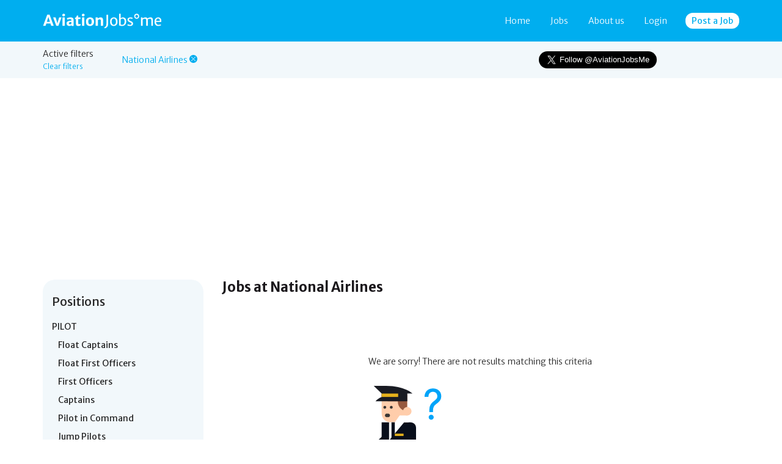

--- FILE ---
content_type: text/html; charset=UTF-8
request_url: https://www.aviationjobs.me/jobs/company/national-airlines/
body_size: 5700
content:
<!DOCTYPE html>
<!--[if lt IE 7]>      <html class="no-js lt-ie9 lt-ie8 lt-ie7" lang="en"> <![endif]-->
<!--[if IE 7]>         <html class="no-js lt-ie9 lt-ie8" lang="en"> <![endif]-->
<!--[if IE 8]>         <html class="no-js lt-ie9" lang="en"> <![endif]-->
<!--[if IEMobile 7 ]>  <html class="no-js iem7" lang="en"> <![endif]-->
<!--[if gt IE 8]><!--> <html class="no-js" lang="en"> <!--<![endif]-->
    <head>
                    <!-- Google Tag Manager -->
            <script>(function(w,d,s,l,i){w[l]=w[l]||[];w[l].push({'gtm.start':
            new Date().getTime(),event:'gtm.js'});var f=d.getElementsByTagName(s)[0],
            j=d.createElement(s),dl=l!='dataLayer'?'&l='+l:'';j.async=true;j.src=
            'https://www.googletagmanager.com/gtm.js?id='+i+dl;f.parentNode.insertBefore(j,f);
            })(window,document,'script','dataLayer','GTM-5WFHLQL');</script>
            <!-- End Google Tag Manager -->
                
        <meta name="robots" content="index, follow" />
<meta name="description" content="Jobs at National Airlines" />
<meta name="keywords" content="jobs, aviation, aviationjobs, National Airlines" />
<meta http-equiv="Content-Type" content="text/html; charset=utf-8" />
<meta http-equiv="X-Ua-Compatible" content="IE=EmulateIE7" />
<meta charset="UTF-8" />
<meta property="og:site_name" content="AviationJobs" />
<meta property="og:url" content="https://www.aviationjobs.me/jobs/company/national-airlines/" />
<meta property="og:title" content="Jobs at National Airlines" />
<meta property="og:description" content="Jobs at National Airlines" />

        <meta name="viewport" content="width=device-width, initial-scale=1">
        <title>Jobs at National Airlines - AviationJobs</title>
        
        

        <!-- CSS
        ================================================== -->
                                     <link rel="stylesheet" href="/css/d0f8fc3.css?v=091020212037" />
                                        <link rel="stylesheet" href="/css/a2170ce.css?v=091020212037" />
                            
        <!-- Icons -->
        <!-- The following icons can be replaced with your own, they are used by desktop and mobile browsers -->
        
        <link rel="apple-touch-icon" sizes="57x57" href="/bundles/frontend/images/favicons/apple-icon-57x57.png?v=091020212037">
        <link rel="apple-touch-icon" sizes="60x60" href="/bundles/frontend/images/favicons/apple-icon-60x60.png?v=091020212037">
        <link rel="apple-touch-icon" sizes="72x72" href="/bundles/frontend/images/favicons/apple-icon-72x72.png?v=091020212037">
        <link rel="apple-touch-icon" sizes="76x76" href="/bundles/frontend/images/favicons/apple-icon-76x76.png?v=091020212037">
        <link rel="apple-touch-icon" sizes="114x114" href="/bundles/frontend/images/favicons/apple-icon-114x114.png?v=091020212037">
        <link rel="apple-touch-icon" sizes="120x120" href="/bundles/frontend/images/favicons/apple-icon-120x120.png?v=091020212037">
        <link rel="apple-touch-icon" sizes="144x144" href="/bundles/frontend/images/favicons/apple-icon-144x144.png?v=091020212037">
        <link rel="apple-touch-icon" sizes="152x152" href="/bundles/frontend/images/favicons/apple-icon-152x152.png?v=091020212037">
        <link rel="apple-touch-icon" sizes="180x180" href="/bundles/frontend/images/favicons/apple-icon-180x180.png?v=091020212037">
        <link rel="icon" type="image/png" sizes="192x192"  href="/bundles/frontend/images/favicons/android-icon-192x192.png?v=091020212037">
        <link rel="icon" type="image/png" sizes="32x32" href="/bundles/frontend/images/favicons/favicon-32x32.png?v=091020212037">
        <link rel="icon" type="image/png" sizes="96x96" href="/bundles/frontend/images/favicons/favicon-96x96.png?v=091020212037">
        <link rel="icon" type="image/png" sizes="16x16" href="/bundles/frontend/images/favicons/favicon-16x16.png?v=091020212037">
        <link rel="manifest" href="/bundles/frontend/images/favicons/manifest.json?v=091020212037">
        <meta name="msapplication-TileColor" content="#ffffff">
        <meta name="msapplication-TileImage" content="/bundles/frontend/images/favicons/ms-icon-144x144.png?v=091020212037">
        <meta name="msapplication-config" content="/bundles/frontend/images/favicons/browserconfig.xml?v=091020212037">
        <meta name="theme-color" content="#ffffff">
        
        <!-- END Icons -->

        	    </head>
    <body class="search-page">
                    <!-- Google Tag Manager (noscript) -->
            <noscript><iframe src="https://www.googletagmanager.com/ns.html?id=GTM-5WFHLQL"
            height="0" width="0" style="display:none;visibility:hidden"></iframe></noscript>
            <!-- End Google Tag Manager (noscript) -->
                
        <header id="page-header" class="aj-header">
  <div class="aj-header-navbar-responsive visible-xs">
    <nav class="aj-header-responsive-menu navmenu navmenu-default navmenu-fixed-left offcanvas" role="navigation">
      <a class="navmenu-brand" href="#">Menu</a>
      <ul class="nav navmenu-nav">
        <li><a href="/">Home</a></li>
        <li><a href="/jobs/">Jobs</a></li>
        <li><a href="https://www.aviationjobs.me/about-us">About us</a></li>
        <li><a href="/contact">Contact</a></li>
      </ul>
      <hr>
      <ul class="nav navmenu-nav">
                          <li><a href="/login" rel="nofollow">Login</a></li>
                      </ul>
      <hr>
      <ul class="nav navmenu-nav">
        <li><a href="/post-a-job">Post a Job</a></li>
      </ul>
    </nav>
    <div class="navbar navbar-primary navbar-fixed-top">
      <button type="button" aria-label="Toggle menu" class="navbar-toggle navbar-toggle-left" data-toggle="offcanvas" data-target=".aj-header-responsive-menu" data-canvas="body">
        <span class="icon-bar"></span>
        <span class="icon-bar"></span>
        <span class="icon-bar"></span>
      </button>
      <a href="/" class="navbar-brand">AviationJobs</a>
    </div>
  </div>

  <div class="aj-header-navbar hidden-xs">
    <div class="container">
      
      <div class="aj-header-navbar__body">
        <div class="aj-header-navbar__brand">
          <a href="/">
            <img alt="AviationJobs" src="/bundles/frontend/images/logo.png?v=091020212037" />
          </a>
        </div>
          
        <div class="aj-header-navbar__nav">
          <ul class="">
            <li><a href="/">Home</a></li>
            <li><a href="/jobs/">Jobs</a></li>
            <li><a href="https://www.aviationjobs.me/about-us">About us</a></li>
                          <li><a href="/login" rel="nofollow">Login</a></li>
                                  </ul>
          <div class="aj-header-navbar__post">
            <a class="btn btn-default" href="/post-a-job">Post a Job</a>
          </div>
        </div>

      </div>
    </div>
  </div>
</header>
        
                    <div class="aj-subheader">
                    <div class="container">
        <div class="row">
            <div class="col-md-6">
              <div class="active-filters">
  <div class="active-filters__side">
          Active filters
      <br />
      <a href="/jobs/"><small>Clear filters</small></a>
      </div>
  <div class="active-filters__list">
                      National Airlines <a href="javascript:void(0)" data-remove-filter="true" data-filter-name="company" class="remove-filter"></a>
              </div>
</div>

            </div>
            <div class="col-md-6">
                <div class="search-social-stripe-container">
  <div class="search-social-stripe">
    <div class="search-social-stripe__block">
              <script src="//platform.linkedin.com/in.js" type="text/javascript">
          lang: en_US
        </script>
        <script type="IN/FollowCompany" data-id="2703433" data-counter="right"></script>
          </div>
    <div class="search-social-stripe__block">
              <iframe title="Facebook Like Button" src="https://www.facebook.com/plugins/like.php?href=https%3A%2F%2Fwww.facebook.com%2FAviationjobsme%2F&width=139&layout=button_count&action=like&size=large&show_faces=false&share=false&height=28&appId=284752785055179" width="139" height="28" style="border:none;overflow:hidden" scrolling="no" frameborder="0" allowTransparency="true" allow="encrypted-media"></iframe>
          </div>
    <div class="search-social-stripe__block">
              <a href="https://twitter.com/AviationJobsMe" class="twitter-follow-button" data-show-count="false" data-size="large" data-dnt="true">Follow @AviationJobsMe</a>
        <script>!function(d,s,id){var js,fjs=d.getElementsByTagName(s)[0];if(!d.getElementById(id)){js=d.createElement(s);js.id=id;js.src="//platform.twitter.com/widgets.js";fjs.parentNode.insertBefore(js,fjs);}}(document,"script","twitter-wjs");</script>
          </div>
  </div>
</div>
            </div>
        </div>
    </div>

            </div>
                
                
                        
                
            <div class="container">
        <div class="row aj-search">
            <div class="col-md-3 aj-search-side">
                <form 
  action="/jobs/" 
  class="search-filters">
  
  <div class="search-filters__header-mobile">
    <a href="javascript:void(0);" data-rel="toggle-filters"> 
      <img class="right-arrow" src="/bundles/frontend/images/right-arrow.svg?v=091020212037" alt="Open filters" /> 
      <img class="down-arrow" src="/bundles/frontend/images/down-arrow.svg?v=091020212037" alt="Close filters" />
      Filters 
    </a>
  </div>
  <div class="search-filters__body" data-rel="filters-body">
    <div class="search-filters__inputs">
      <h4>
          Positions
      </h4>
      <div class="form-group">
        <ul class="aj-search-form-filter-list aj-search-form-filter-list-single aj-search-form-filter-position-list">
								<li data-id="8" class="aj-search-form-filter-list-item aj-search-form-filter-list-item-parent ">
				<input  type="radio" name="jobPosition" value="pilot" />
				PILOT
			</li>
                                                        <li data-id="19" class="aj-search-form-filter-list-item aj-search-form-filter-list-item-child ">
                    <input  type="radio" name="jobPosition" value="float-captains" />
                    Float Captains
                </li>
                                            <li data-id="6" class="aj-search-form-filter-list-item aj-search-form-filter-list-item-child ">
                    <input  type="radio" name="jobPosition" value="float-first-officers" />
                    Float First Officers
                </li>
                                            <li data-id="3" class="aj-search-form-filter-list-item aj-search-form-filter-list-item-child ">
                    <input  type="radio" name="jobPosition" value="first-officers" />
                    First Officers
                </li>
                                            <li data-id="4" class="aj-search-form-filter-list-item aj-search-form-filter-list-item-child ">
                    <input  type="radio" name="jobPosition" value="captains" />
                    Captains
                </li>
                                            <li data-id="5" class="aj-search-form-filter-list-item aj-search-form-filter-list-item-child ">
                    <input  type="radio" name="jobPosition" value="pilot-in-command" />
                    Pilot in Command
                </li>
                                            <li data-id="7" class="aj-search-form-filter-list-item aj-search-form-filter-list-item-child ">
                    <input  type="radio" name="jobPosition" value="jump-pilots" />
                    Jump Pilots
                </li>
                                            <li data-id="16" class="aj-search-form-filter-list-item aj-search-form-filter-list-item-child ">
                    <input  type="radio" name="jobPosition" value="flight-instructors" />
                    Flight Instructors
                </li>
                                            <li data-id="17" class="aj-search-form-filter-list-item aj-search-form-filter-list-item-child ">
                    <input  type="radio" name="jobPosition" value="cadet-pilots" />
                    Cadet Pilots
                </li>
                                            <li data-id="18" class="aj-search-form-filter-list-item aj-search-form-filter-list-item-child ">
                    <input  type="radio" name="jobPosition" value="second-officers" />
                    Second Officers
                </li>
                                            <li data-id="20" class="aj-search-form-filter-list-item aj-search-form-filter-list-item-child ">
                    <input  type="radio" name="jobPosition" value="float-pilots" />
                    Float Pilots
                </li>
                                            <li data-id="23" class="aj-search-form-filter-list-item aj-search-form-filter-list-item-child ">
                    <input  type="radio" name="jobPosition" value="type-rating-instructor" />
                    Type Rating Instructor
                </li>
                                            <li data-id="24" class="aj-search-form-filter-list-item aj-search-form-filter-list-item-child ">
                    <input  type="radio" name="jobPosition" value="test-pilots" />
                    Test Pilots
                </li>
                                            <li data-id="27" class="aj-search-form-filter-list-item aj-search-form-filter-list-item-child ">
                    <input  type="radio" name="jobPosition" value="chief-pilot" />
                    Chief Pilot
                </li>
                                            <li data-id="28" class="aj-search-form-filter-list-item aj-search-form-filter-list-item-child ">
                    <input  type="radio" name="jobPosition" value="ab-initio" />
                    Ab initio
                </li>
                                            <li data-id="30" class="aj-search-form-filter-list-item aj-search-form-filter-list-item-child ">
                    <input  type="radio" name="jobPosition" value="training-captains" />
                    Training Captains
                </li>
                                            <li data-id="36" class="aj-search-form-filter-list-item aj-search-form-filter-list-item-child ">
                    <input  type="radio" name="jobPosition" value="military-pilots" />
                    Military Pilots
                </li>
                                            <li data-id="37" class="aj-search-form-filter-list-item aj-search-form-filter-list-item-child ">
                    <input  type="radio" name="jobPosition" value="military-instructor-pilots" />
                    Military Instructor Pilots
                </li>
                                            <li data-id="52" class="aj-search-form-filter-list-item aj-search-form-filter-list-item-child ">
                    <input  type="radio" name="jobPosition" value="chief-ground-instructor" />
                    Chief Ground Instructor
                </li>
                                            <li data-id="73" class="aj-search-form-filter-list-item aj-search-form-filter-list-item-child ">
                    <input  type="radio" name="jobPosition" value="type-rating-examiners" />
                    Type Rating Examiners
                </li>
                                            <li data-id="74" class="aj-search-form-filter-list-item aj-search-form-filter-list-item-child ">
                    <input  type="radio" name="jobPosition" value="technical-pilot" />
                    Technical Pilot
                </li>
                                            <li data-id="75" class="aj-search-form-filter-list-item aj-search-form-filter-list-item-child ">
                    <input  type="radio" name="jobPosition" value="performance-engineering-pilot" />
                    Performance Engineering Pilot
                </li>
                                            <li data-id="89" class="aj-search-form-filter-list-item aj-search-form-filter-list-item-child ">
                    <input  type="radio" name="jobPosition" value="first-officers-for-fast-track-to-command" />
                    First Officers for Fast Track to Command
                </li>
                                            <li data-id="90" class="aj-search-form-filter-list-item aj-search-form-filter-list-item-child ">
                    <input  type="radio" name="jobPosition" value="ferry-pilot" />
                    Ferry Pilot
                </li>
            								<li data-id="9" class="aj-search-form-filter-list-item aj-search-form-filter-list-item-parent ">
				<input  type="radio" name="jobPosition" value="cabin-crew" />
				CABIN CREW
			</li>
                                                        <li data-id="10" class="aj-search-form-filter-list-item aj-search-form-filter-list-item-child ">
                    <input  type="radio" name="jobPosition" value="flight-attendant" />
                    Flight Attendant
                </li>
                                            <li data-id="12" class="aj-search-form-filter-list-item aj-search-form-filter-list-item-child ">
                    <input  type="radio" name="jobPosition" value="senior-purser" />
                    Senior Purser
                </li>
                                            <li data-id="14" class="aj-search-form-filter-list-item aj-search-form-filter-list-item-child ">
                    <input  type="radio" name="jobPosition" value="vip-flight-attendant" />
                    VIP Flight Attendant
                </li>
                                            <li data-id="15" class="aj-search-form-filter-list-item aj-search-form-filter-list-item-child ">
                    <input  type="radio" name="jobPosition" value="experienced-flight-attendant" />
                    Experienced Flight Attendant
                </li>
                                            <li data-id="21" class="aj-search-form-filter-list-item aj-search-form-filter-list-item-child ">
                    <input  type="radio" name="jobPosition" value="non-experienced-cabin-crew" />
                    Non Experienced Cabin Crew
                </li>
                                            <li data-id="25" class="aj-search-form-filter-list-item aj-search-form-filter-list-item-child ">
                    <input  type="radio" name="jobPosition" value="cabin-crew-manager" />
                    Cabin Crew Manager
                </li>
                                            <li data-id="26" class="aj-search-form-filter-list-item aj-search-form-filter-list-item-child ">
                    <input  type="radio" name="jobPosition" value="male-flight-attendant" />
                    Male Flight Attendant
                </li>
                                            <li data-id="29" class="aj-search-form-filter-list-item aj-search-form-filter-list-item-child ">
                    <input  type="radio" name="jobPosition" value="part-time-flight-attendant" />
                    Part Time Flight Attendant
                </li>
                                            <li data-id="31" class="aj-search-form-filter-list-item aj-search-form-filter-list-item-child ">
                    <input  type="radio" name="jobPosition" value="flight-attendant-instructor" />
                    Flight Attendant Instructor
                </li>
                                            <li data-id="41" class="aj-search-form-filter-list-item aj-search-form-filter-list-item-child ">
                    <input  type="radio" name="jobPosition" value="inflight-supervisor" />
                    Inflight Supervisor
                </li>
                                            <li data-id="42" class="aj-search-form-filter-list-item aj-search-form-filter-list-item-child ">
                    <input  type="radio" name="jobPosition" value="cabin-training-supervisor" />
                    Cabin Training Supervisor
                </li>
                                            <li data-id="44" class="aj-search-form-filter-list-item aj-search-form-filter-list-item-child ">
                    <input  type="radio" name="jobPosition" value="freelance-flight-attendant" />
                    Freelance Flight Attendant
                </li>
                                            <li data-id="45" class="aj-search-form-filter-list-item aj-search-form-filter-list-item-child ">
                    <input  type="radio" name="jobPosition" value="cabin-service-manager" />
                    Cabin Service Manager
                </li>
                                            <li data-id="47" class="aj-search-form-filter-list-item aj-search-form-filter-list-item-child ">
                    <input  type="radio" name="jobPosition" value="cabin-crew-service-excellence-manager" />
                    Cabin Crew Service Excellence Manager
                </li>
                                            <li data-id="49" class="aj-search-form-filter-list-item aj-search-form-filter-list-item-child ">
                    <input  type="radio" name="jobPosition" value="cabin-crew-training-supervisor" />
                    Cabin Crew Training Supervisor
                </li>
                                            <li data-id="51" class="aj-search-form-filter-list-item aj-search-form-filter-list-item-child ">
                    <input  type="radio" name="jobPosition" value="cabin-crew-purser" />
                    Cabin Crew Purser
                </li>
                                            <li data-id="54" class="aj-search-form-filter-list-item aj-search-form-filter-list-item-child ">
                    <input  type="radio" name="jobPosition" value="cabin-crew-inflight-trainer" />
                    Cabin Crew Inflight Trainer
                </li>
                                            <li data-id="55" class="aj-search-form-filter-list-item aj-search-form-filter-list-item-child ">
                    <input  type="radio" name="jobPosition" value="senior-base-cabin-crew" />
                    Senior Base Cabin Crew
                </li>
                                            <li data-id="56" class="aj-search-form-filter-list-item aj-search-form-filter-list-item-child ">
                    <input  type="radio" name="jobPosition" value="cabin-safety-instructor" />
                    Cabin Safety Instructor
                </li>
                                            <li data-id="57" class="aj-search-form-filter-list-item aj-search-form-filter-list-item-child ">
                    <input  type="radio" name="jobPosition" value="senior-cabin-crew" />
                    Senior Cabin Crew
                </li>
                                            <li data-id="58" class="aj-search-form-filter-list-item aj-search-form-filter-list-item-child ">
                    <input  type="radio" name="jobPosition" value="flight-attendant-manager" />
                    Flight Attendant Manager
                </li>
                                            <li data-id="59" class="aj-search-form-filter-list-item aj-search-form-filter-list-item-child ">
                    <input  type="radio" name="jobPosition" value="cabin-crew-training-specialist" />
                    Cabin Crew Training Specialist
                </li>
                                            <li data-id="60" class="aj-search-form-filter-list-item aj-search-form-filter-list-item-child ">
                    <input  type="radio" name="jobPosition" value="flight-attendant-loadmaster" />
                    Flight Attendant/ Loadmaster
                </li>
                                            <li data-id="62" class="aj-search-form-filter-list-item aj-search-form-filter-list-item-child ">
                    <input  type="radio" name="jobPosition" value="executive-cabin-crew" />
                    Executive Cabin Crew
                </li>
                                            <li data-id="63" class="aj-search-form-filter-list-item aj-search-form-filter-list-item-child ">
                    <input  type="radio" name="jobPosition" value="flight-attendant-supervisor" />
                    Flight Attendant Supervisor
                </li>
                                            <li data-id="65" class="aj-search-form-filter-list-item aj-search-form-filter-list-item-child ">
                    <input  type="radio" name="jobPosition" value="cabin-crew-line-trainer" />
                    Cabin Crew Line Trainer
                </li>
                                            <li data-id="66" class="aj-search-form-filter-list-item aj-search-form-filter-list-item-child ">
                    <input  type="radio" name="jobPosition" value="rejoining-cabin-crew" />
                    Rejoining Cabin Crew
                </li>
                                            <li data-id="68" class="aj-search-form-filter-list-item aj-search-form-filter-list-item-child ">
                    <input  type="radio" name="jobPosition" value="lead-cabin-service-standards-coordinator" />
                    Lead Cabin/ Service Standards Coordinator
                </li>
                                            <li data-id="69" class="aj-search-form-filter-list-item aj-search-form-filter-list-item-child ">
                    <input  type="radio" name="jobPosition" value="chief-flight-attendant" />
                    Chief Flight Attendant
                </li>
                                            <li data-id="70" class="aj-search-form-filter-list-item aj-search-form-filter-list-item-child ">
                    <input  type="radio" name="jobPosition" value="senior-manager-cabin-crew" />
                    Senior Manager Cabin Crew
                </li>
                                            <li data-id="71" class="aj-search-form-filter-list-item aj-search-form-filter-list-item-child ">
                    <input  type="radio" name="jobPosition" value="male-vip-flight-attendant" />
                    Male VIP Flight Attendant
                </li>
                                            <li data-id="72" class="aj-search-form-filter-list-item aj-search-form-filter-list-item-child ">
                    <input  type="radio" name="jobPosition" value="cabin-crew-trainer" />
                    Cabin Crew Trainer
                </li>
                                            <li data-id="76" class="aj-search-form-filter-list-item aj-search-form-filter-list-item-child ">
                    <input  type="radio" name="jobPosition" value="cabin-safety-instructor-assessor" />
                    Cabin Safety Instructor/ Assessor
                </li>
                                            <li data-id="77" class="aj-search-form-filter-list-item aj-search-form-filter-list-item-child ">
                    <input  type="radio" name="jobPosition" value="cabin-crew-supervisor" />
                    Cabin Crew Supervisor
                </li>
                                            <li data-id="79" class="aj-search-form-filter-list-item aj-search-form-filter-list-item-child ">
                    <input  type="radio" name="jobPosition" value="cabin-crew-training-manager" />
                    Cabin Crew Training Manager
                </li>
                                            <li data-id="80" class="aj-search-form-filter-list-item aj-search-form-filter-list-item-child ">
                    <input  type="radio" name="jobPosition" value="head-of-cabin-crew" />
                    Head of Cabin Crew
                </li>
                                            <li data-id="81" class="aj-search-form-filter-list-item aj-search-form-filter-list-item-child ">
                    <input  type="radio" name="jobPosition" value="service-cabin-crew" />
                    Service Cabin Crew
                </li>
                                            <li data-id="83" class="aj-search-form-filter-list-item aj-search-form-filter-list-item-child ">
                    <input  type="radio" name="jobPosition" value="flight-attendant-instructor-for-a-boeing-757" />
                    Flight Attendant/ Instructor for a Boeing 757
                </li>
                                            <li data-id="87" class="aj-search-form-filter-list-item aj-search-form-filter-list-item-child ">
                    <input  type="radio" name="jobPosition" value="international-cabin-crew" />
                    International Cabin Crew
                </li>
                                            <li data-id="88" class="aj-search-form-filter-list-item aj-search-form-filter-list-item-child ">
                    <input  type="radio" name="jobPosition" value="experienced-vip-flight-attendant" />
                    Experienced VIP  Flight Attendant
                </li>
                                            <li data-id="91" class="aj-search-form-filter-list-item aj-search-form-filter-list-item-child ">
                    <input  type="radio" name="jobPosition" value="senior-flight-attendant" />
                    Senior Flight Attendant
                </li>
            								<li data-id="92" class="aj-search-form-filter-list-item aj-search-form-filter-list-item-parent ">
				<input  type="radio" name="jobPosition" value="roadshow" />
				Roadshow
			</li>
                                                        <li data-id="93" class="aj-search-form-filter-list-item aj-search-form-filter-list-item-child ">
                    <input  type="radio" name="jobPosition" value="pilot-roadshow" />
                    Pilot Roadshow
                </li>
                                            <li data-id="94" class="aj-search-form-filter-list-item aj-search-form-filter-list-item-child ">
                    <input  type="radio" name="jobPosition" value="pilot-recruitment-event-in" />
                    Pilot Recruitment event in
                </li>
            				</ul>
      </div>
      <h4>
          Company
      </h4>
      <div class="form-group">
        <input 
          class="aj-filters-searchform-company" 
          type="hidden" name="company" 
          value="national-airlines" 
          data-visible-value="National Airlines" 
          placeholder="Company" />
      </div>
      <h4>
          Country
      </h4>
      <div class="form-group">
          <input 
            class="aj-filters-searchform-country" 
            type="hidden" name="country" 
            value="" 
            data-visible-value="" 
            placeholder="Country" />
      </div>
    </div>
      
      <div class="search-filters__clear-mobile">
        <a class="btn btn-link" href="/jobs/">Clear filters</a>
      </div>
        <div class="search-filters__footer-desktop">
      <button class="btn btn-primary" type="submit">Search</button>
      <a class="btn btn-link" href="/jobs/">Clear</a>
    </div>
    <div class="search-filters__footer-mobile">
      <div>
        <button class="btn btn-default btn-block" type="button" data-rel="toggle-filters">Cancel</button>
      </div>
      <div>
        <button class="btn btn-primary btn-block" type="submit">Search</button>
      </div>
    </div>
  </div>
</form>
            </div>
            <div class="col-md-9 aj-search-main">
              
                                  <h1>Jobs at National Airlines</h1>
                  
              
                                    <div class="search-no-results">
                        <p>We are sorry! There are not results matching this criteria</p>
                        <img src="/bundles/frontend/images/art-no-results.svg?v=091020212037" alt="We are sorry! There are not results matching this criteria" /> 
                    </div>
                    
                    <script async src="https://pagead2.googlesyndication.com/pagead/js/adsbygoogle.js"></script>
<!-- Results > Bottom -->
<ins class="adsbygoogle"
     style="display:block"
     data-ad-client="ca-pub-6941195658202122"
     data-ad-slot="8411823709"
     data-ad-format="auto"
     data-full-width-responsive="true"></ins>
<script>
     (adsbygoogle = window.adsbygoogle || []).push({});
</script>
                    
                            </div>
        </div>
    </div>
                
                                  
        <footer id="page-footer" class="aj-footer">
	<div class="container">

        <div class="row">
          <div class="col-sm-4">
            <div class="aj-footer__brand">
              <img src="/bundles/frontend/images/logo-aj-full.svg?v=091020212037" alt="AviationJobs Logo" />
            </div>
          </div>
          <div class="col-sm-8">
            <div class="aj-footer__menu">
                                                    <ul class="row">
                                        
                                    
                                <li     class="first col-xs-12 col-sm-4">                <span>About</span>                                        <ul class="menu_level_1">
                        
                <li class="first">        <a href="/about-us">About</a>                

    </li>

    
                
                <li>        <a href="/terms-and-conditions">Terms and Conditions</a>                

    </li>

    
                
                <li>        <a href="/cookies-and-privacy">Cookies and Privacy</a>                

    </li>

    
                
                <li class="last">        <a href="/contact">Contact</a>                

    </li>

    

    </ul>


        </li>
    
    
                                
                                    
                                <li     class="col-xs-12 col-sm-4">                <span>Resources</span>                                        <ul class="menu_level_1">
                        
                <li class="first">        <a href="/post-a-job">Post a Job</a>                

    </li>

    
                
                <li>        <a href="/jobs/">Search</a>                

    </li>

    
                
                <li>        <a href="mailto:info@aviationjobs.me?subject=Advertising on AviationJobs.Me">Advertise</a>                

    </li>

    
                
                <li>        <a href="/eb2-niw-pilots-green-card-usa?utm_source=web&amp;utm_medium=footer">EB2 NIW for Pilots</a>                

    </li>

    
                
                <li class="last">        <a href="/eb2-niw-aircraft-maintenance-engineers-green-card-usa?utm_source=web&amp;utm_medium=footer">EB2 NIW for Aircraft Maintenance Engineers</a>                

    </li>

    

    </ul>


        </li>
    
    
                                
                                    
                                <li     class="last col-xs-12 col-sm-4">                <span>Follow us</span>                                        <ul class="menu_level_1">
                        
                <li class="first">        <a href="https://www.facebook.com/Aviationjobsme" target="_blank" rel="noreferrer">Facebook</a>                

    </li>

    
                
                <li>        <a href="https://twitter.com/AviationJobsMe" target="_blank" rel="noreferrer">X</a>                

    </li>

    
                
                <li>        <a href="https://www.linkedin.com/company/aviationjobsme/" target="_blank" rel="noreferrer">LinkedIn</a>                

    </li>

    
                
                <li class="last">        <a href="https://www.instagram.com/aviationjobs/" target="_blank" rel="noreferrer">Instagram</a>                

    </li>

    

    </ul>


        </li>
    
    

    </ul>


            </div>
          </div>
        </div>

		<p class="text-center aj-footer__copy">
			2026 AviationJobs. All rights reserved.
		</p>
        
        <p class="text-center visible-xs aj-footer__social">
                          <a title="facebook" alt="facebook" class="aj-social-icon aj-social-icon-facebook" href="https://www.facebook.com/Aviationjobsme" target="_blank" rel="noreferrer"></a>
                          <a title="twitter" alt="twitter" class="aj-social-icon aj-social-icon-twitter" href="https://twitter.com/AviationJobsMe" target="_blank" rel="noreferrer"></a>
                          <a title="linkedin" alt="linkedin" class="aj-social-icon aj-social-icon-linkedin" href="https://www.linkedin.com/company/aviationjobsme/" target="_blank" rel="noreferrer"></a>
                    </p>

	</div>
</footer>
        	
	          
          
                        <script src="/bundles/fosjsrouting/js/router.js?v=091020212037"></script>
            <script src="/js/routing?callback=fos.Router.setData"></script>

                        <script type="text/javascript" src="/js/5de5ce0.js?v=091020212037"></script>
                        
            
                                    <script type="text/javascript" src="/js/c309b60.js?v=091020212037"></script>
            
                            
                
                
                
                                                        <script type="text/javascript" src="/js/e9666a2.js?v=091020212037"></script>
                    <script>
                        jQuery(function() {
                            
                        });
                    </script>
                                    
                                    
                                        <script type="text/javascript" src="/js/d4c5d51.js?v=091020212037"></script>
                                        
                                
                                                    
    
        <script type="text/javascript" src="/js/1b67114.js?v=091020212037"></script>
        
	<script>
		jQuery(function() {
            initHomePageCompaniesSearchCriteriaValues(
                '.aj-filters-searchform-company',
                '/cache/search/companies.json?v=091020212037?697e9a35031e4'
            );
            initHomePageCountriesSearchCriteriaValues(
                '.aj-filters-searchform-country',
                '/cache/search/countries.json?v=091020212037?697e9a35031e4'
            );
            initSearchForm(
                'form.search-filters',
                ["jobPosition","company","country"]
            );
            window.aj.searchFilters.init();
			window.aj.search.init();
		});
	</script>
    
    </body>
</html>


--- FILE ---
content_type: text/html; charset=utf-8
request_url: https://www.google.com/recaptcha/api2/aframe
body_size: 184
content:
<!DOCTYPE HTML><html><head><meta http-equiv="content-type" content="text/html; charset=UTF-8"></head><body><script nonce="KcWEYXmzxPl79AbA6faJUA">/** Anti-fraud and anti-abuse applications only. See google.com/recaptcha */ try{var clients={'sodar':'https://pagead2.googlesyndication.com/pagead/sodar?'};window.addEventListener("message",function(a){try{if(a.source===window.parent){var b=JSON.parse(a.data);var c=clients[b['id']];if(c){var d=document.createElement('img');d.src=c+b['params']+'&rc='+(localStorage.getItem("rc::a")?sessionStorage.getItem("rc::b"):"");window.document.body.appendChild(d);sessionStorage.setItem("rc::e",parseInt(sessionStorage.getItem("rc::e")||0)+1);localStorage.setItem("rc::h",'1769904720809');}}}catch(b){}});window.parent.postMessage("_grecaptcha_ready", "*");}catch(b){}</script></body></html>

--- FILE ---
content_type: application/javascript
request_url: https://www.aviationjobs.me/js/routing?callback=fos.Router.setData
body_size: 2596
content:
fos.Router.setData({"base_url":"","routes":{"frontend_page_preview":{"tokens":[["variable","\/","[^\/]++","uri"],["text","\/preview"]],"defaults":[],"requirements":[],"hosttokens":[]},"frontend_job_offer_view":{"tokens":[["text","\/"],["variable","\/","[a-zA-Z0-9\\\\-]+","slug"],["text","\/jobs"]],"defaults":[],"requirements":{"slug":"[a-zA-Z0-9\\\\-]+"},"hosttokens":[]},"frontend_job_offer_register_visit":{"tokens":[["text","\/jobs\/register_visit\/"]],"defaults":[],"requirements":[],"hosttokens":[]},"frontend_job_offer_mark_as_inactive":{"tokens":[["text","\/jobs\/mark-as-inactive\/"]],"defaults":[],"requirements":[],"hosttokens":[]},"frontend_eb2_niw_form_page":{"tokens":[["text","\/"],["variable","\/","[^\/]++","request"],["text","\/jobs\/request"]],"defaults":[],"requirements":[],"hosttokens":[]},"frontend_job_offer_search":{"tokens":[["text","\/jobs\/"]],"defaults":[],"requirements":{"jobPosition":"[a-zA-Z0-9\\-]+","company":"[a-zA-Z0-9\\-]+","country":"[a-zA-Z0-9\\-]+"},"hosttokens":[]},"frontend_job_offer_search_jobPosition":{"tokens":[["text","\/"],["variable","\/","[a-zA-Z0-9\\-]+","jobPosition"],["text","\/jobs\/position"]],"defaults":{"jobPosition":null},"requirements":{"jobPosition":"[a-zA-Z0-9\\-]+","company":"[a-zA-Z0-9\\-]+","country":"[a-zA-Z0-9\\-]+"},"hosttokens":[]},"frontend_job_offer_search_jobPosition_company":{"tokens":[["text","\/"],["variable","\/","[a-zA-Z0-9\\-]+","company"],["text","\/company"],["variable","\/","[a-zA-Z0-9\\-]+","jobPosition"],["text","\/jobs\/position"]],"defaults":{"jobPosition":null,"company":null},"requirements":{"jobPosition":"[a-zA-Z0-9\\-]+","company":"[a-zA-Z0-9\\-]+","country":"[a-zA-Z0-9\\-]+"},"hosttokens":[]},"frontend_job_offer_search_jobPosition_country":{"tokens":[["text","\/"],["variable","\/","[a-zA-Z0-9\\-]+","country"],["text","\/country"],["variable","\/","[a-zA-Z0-9\\-]+","jobPosition"],["text","\/jobs\/position"]],"defaults":{"jobPosition":null,"country":null},"requirements":{"jobPosition":"[a-zA-Z0-9\\-]+","company":"[a-zA-Z0-9\\-]+","country":"[a-zA-Z0-9\\-]+"},"hosttokens":[]},"frontend_job_offer_search_company":{"tokens":[["text","\/"],["variable","\/","[a-zA-Z0-9\\-]+","company"],["text","\/jobs\/company"]],"defaults":{"company":null},"requirements":{"jobPosition":"[a-zA-Z0-9\\-]+","company":"[a-zA-Z0-9\\-]+","country":"[a-zA-Z0-9\\-]+"},"hosttokens":[]},"frontend_job_offer_search_company_country":{"tokens":[["text","\/"],["variable","\/","[a-zA-Z0-9\\-]+","country"],["text","\/country"],["variable","\/","[a-zA-Z0-9\\-]+","company"],["text","\/jobs\/company"]],"defaults":{"company":null,"country":null},"requirements":{"jobPosition":"[a-zA-Z0-9\\-]+","company":"[a-zA-Z0-9\\-]+","country":"[a-zA-Z0-9\\-]+"},"hosttokens":[]},"frontend_job_offer_search_country":{"tokens":[["text","\/"],["variable","\/","[a-zA-Z0-9\\-]+","country"],["text","\/jobs\/country"]],"defaults":{"country":null},"requirements":{"jobPosition":"[a-zA-Z0-9\\-]+","company":"[a-zA-Z0-9\\-]+","country":"[a-zA-Z0-9\\-]+"},"hosttokens":[]},"frontend_job_offer_search_jobPosition_company_country":{"tokens":[["text","\/"],["variable","\/","[a-zA-Z0-9\\-]+","country"],["text","\/country"],["variable","\/","[a-zA-Z0-9\\-]+","company"],["text","\/company"],["variable","\/","[a-zA-Z0-9\\-]+","jobPosition"],["text","\/jobs\/position"]],"defaults":{"jobPosition":null,"company":null,"country":null},"requirements":{"jobPosition":"[a-zA-Z0-9\\-]+","company":"[a-zA-Z0-9\\-]+","country":"[a-zA-Z0-9\\-]+"},"hosttokens":[]},"frontend_job_offer_search_page":{"tokens":[["text","\/"],["variable","\/","[0-9]+","page"],["text","\/jobs\/page"]],"defaults":{"page":1},"requirements":{"jobPosition":"[a-zA-Z0-9\\-]+","company":"[a-zA-Z0-9\\-]+","country":"[a-zA-Z0-9\\-]+","page":"[0-9]+"},"hosttokens":[]},"frontend_job_offer_search_jobPosition_page":{"tokens":[["text","\/"],["variable","\/","[0-9]+","page"],["text","\/page"],["variable","\/","[a-zA-Z0-9\\-]+","jobPosition"],["text","\/jobs\/position"]],"defaults":{"page":1,"jobPosition":null},"requirements":{"jobPosition":"[a-zA-Z0-9\\-]+","company":"[a-zA-Z0-9\\-]+","country":"[a-zA-Z0-9\\-]+","page":"[0-9]+"},"hosttokens":[]},"frontend_job_offer_search_jobPosition_company_page":{"tokens":[["text","\/"],["variable","\/","[0-9]+","page"],["text","\/page"],["variable","\/","[a-zA-Z0-9\\-]+","company"],["text","\/company"],["variable","\/","[a-zA-Z0-9\\-]+","jobPosition"],["text","\/jobs\/position"]],"defaults":{"page":1,"jobPosition":null,"company":null},"requirements":{"jobPosition":"[a-zA-Z0-9\\-]+","company":"[a-zA-Z0-9\\-]+","country":"[a-zA-Z0-9\\-]+","page":"[0-9]+"},"hosttokens":[]},"frontend_job_offer_search_jobPosition_country_page":{"tokens":[["text","\/"],["variable","\/","[0-9]+","page"],["text","\/page"],["variable","\/","[a-zA-Z0-9\\-]+","country"],["text","\/country"],["variable","\/","[a-zA-Z0-9\\-]+","jobPosition"],["text","\/jobs\/position"]],"defaults":{"page":1,"jobPosition":null,"country":null},"requirements":{"jobPosition":"[a-zA-Z0-9\\-]+","company":"[a-zA-Z0-9\\-]+","country":"[a-zA-Z0-9\\-]+","page":"[0-9]+"},"hosttokens":[]},"frontend_job_offer_search_company_page":{"tokens":[["text","\/"],["variable","\/","[0-9]+","page"],["text","\/page"],["variable","\/","[a-zA-Z0-9\\-]+","company"],["text","\/jobs\/company"]],"defaults":{"page":1,"company":null},"requirements":{"jobPosition":"[a-zA-Z0-9\\-]+","company":"[a-zA-Z0-9\\-]+","country":"[a-zA-Z0-9\\-]+","page":"[0-9]+"},"hosttokens":[]},"frontend_job_offer_search_company_country_page":{"tokens":[["text","\/"],["variable","\/","[0-9]+","page"],["text","\/page"],["variable","\/","[a-zA-Z0-9\\-]+","country"],["text","\/country"],["variable","\/","[a-zA-Z0-9\\-]+","company"],["text","\/jobs\/company"]],"defaults":{"page":1,"company":null,"country":null},"requirements":{"jobPosition":"[a-zA-Z0-9\\-]+","company":"[a-zA-Z0-9\\-]+","country":"[a-zA-Z0-9\\-]+","page":"[0-9]+"},"hosttokens":[]},"frontend_job_offer_search_country_page":{"tokens":[["text","\/"],["variable","\/","[0-9]+","page"],["text","\/page"],["variable","\/","[a-zA-Z0-9\\-]+","country"],["text","\/jobs\/country"]],"defaults":{"page":1,"country":null},"requirements":{"jobPosition":"[a-zA-Z0-9\\-]+","company":"[a-zA-Z0-9\\-]+","country":"[a-zA-Z0-9\\-]+","page":"[0-9]+"},"hosttokens":[]},"frontend_job_offer_search_jobPosition_company_country_page":{"tokens":[["text","\/"],["variable","\/","[0-9]+","page"],["text","\/page"],["variable","\/","[a-zA-Z0-9\\-]+","country"],["text","\/country"],["variable","\/","[a-zA-Z0-9\\-]+","company"],["text","\/company"],["variable","\/","[a-zA-Z0-9\\-]+","jobPosition"],["text","\/jobs\/position"]],"defaults":{"page":1,"jobPosition":null,"company":null,"country":null},"requirements":{"jobPosition":"[a-zA-Z0-9\\-]+","company":"[a-zA-Z0-9\\-]+","country":"[a-zA-Z0-9\\-]+","page":"[0-9]+"},"hosttokens":[]},"frontend_job_offer_search_order":{"tokens":[["text","\/"],["variable","\/","[ASC|DESC]","ordering"],["variable","\/","[a-zA-Z0-9\\-]+","orderBy"],["text","\/jobs\/order"]],"defaults":[],"requirements":{"jobPosition":"[a-zA-Z0-9\\-]+","company":"[a-zA-Z0-9\\-]+","country":"[a-zA-Z0-9\\-]+","orderBy":"[a-zA-Z0-9\\-]+","ordering":"[ASC|DESC]"},"hosttokens":[]},"frontend_job_offer_search_jobPosition_order":{"tokens":[["text","\/"],["variable","\/","[ASC|DESC]","ordering"],["variable","\/","[a-zA-Z0-9\\-]+","orderBy"],["text","\/order"],["variable","\/","[a-zA-Z0-9\\-]+","jobPosition"],["text","\/jobs\/position"]],"defaults":{"jobPosition":null},"requirements":{"jobPosition":"[a-zA-Z0-9\\-]+","company":"[a-zA-Z0-9\\-]+","country":"[a-zA-Z0-9\\-]+","orderBy":"[a-zA-Z0-9\\-]+","ordering":"[ASC|DESC]"},"hosttokens":[]},"frontend_job_offer_search_jobPosition_company_order":{"tokens":[["text","\/"],["variable","\/","[ASC|DESC]","ordering"],["variable","\/","[a-zA-Z0-9\\-]+","orderBy"],["text","\/order"],["variable","\/","[a-zA-Z0-9\\-]+","company"],["text","\/company"],["variable","\/","[a-zA-Z0-9\\-]+","jobPosition"],["text","\/jobs\/position"]],"defaults":{"jobPosition":null,"company":null},"requirements":{"jobPosition":"[a-zA-Z0-9\\-]+","company":"[a-zA-Z0-9\\-]+","country":"[a-zA-Z0-9\\-]+","orderBy":"[a-zA-Z0-9\\-]+","ordering":"[ASC|DESC]"},"hosttokens":[]},"frontend_job_offer_search_jobPosition_country_order":{"tokens":[["text","\/"],["variable","\/","[ASC|DESC]","ordering"],["variable","\/","[a-zA-Z0-9\\-]+","orderBy"],["text","\/order"],["variable","\/","[a-zA-Z0-9\\-]+","country"],["text","\/country"],["variable","\/","[a-zA-Z0-9\\-]+","jobPosition"],["text","\/jobs\/position"]],"defaults":{"jobPosition":null,"country":null},"requirements":{"jobPosition":"[a-zA-Z0-9\\-]+","company":"[a-zA-Z0-9\\-]+","country":"[a-zA-Z0-9\\-]+","orderBy":"[a-zA-Z0-9\\-]+","ordering":"[ASC|DESC]"},"hosttokens":[]},"frontend_job_offer_search_company_order":{"tokens":[["text","\/"],["variable","\/","[ASC|DESC]","ordering"],["variable","\/","[a-zA-Z0-9\\-]+","orderBy"],["text","\/order"],["variable","\/","[a-zA-Z0-9\\-]+","company"],["text","\/jobs\/company"]],"defaults":{"company":null},"requirements":{"jobPosition":"[a-zA-Z0-9\\-]+","company":"[a-zA-Z0-9\\-]+","country":"[a-zA-Z0-9\\-]+","orderBy":"[a-zA-Z0-9\\-]+","ordering":"[ASC|DESC]"},"hosttokens":[]},"frontend_job_offer_search_company_country_order":{"tokens":[["text","\/"],["variable","\/","[ASC|DESC]","ordering"],["variable","\/","[a-zA-Z0-9\\-]+","orderBy"],["text","\/order"],["variable","\/","[a-zA-Z0-9\\-]+","country"],["text","\/country"],["variable","\/","[a-zA-Z0-9\\-]+","company"],["text","\/jobs\/company"]],"defaults":{"company":null,"country":null},"requirements":{"jobPosition":"[a-zA-Z0-9\\-]+","company":"[a-zA-Z0-9\\-]+","country":"[a-zA-Z0-9\\-]+","orderBy":"[a-zA-Z0-9\\-]+","ordering":"[ASC|DESC]"},"hosttokens":[]},"frontend_job_offer_search_country_order":{"tokens":[["text","\/"],["variable","\/","[ASC|DESC]","ordering"],["variable","\/","[a-zA-Z0-9\\-]+","orderBy"],["text","\/order"],["variable","\/","[a-zA-Z0-9\\-]+","country"],["text","\/jobs\/country"]],"defaults":{"country":null},"requirements":{"jobPosition":"[a-zA-Z0-9\\-]+","company":"[a-zA-Z0-9\\-]+","country":"[a-zA-Z0-9\\-]+","orderBy":"[a-zA-Z0-9\\-]+","ordering":"[ASC|DESC]"},"hosttokens":[]},"frontend_job_offer_search_jobPosition_company_country_order":{"tokens":[["text","\/"],["variable","\/","[ASC|DESC]","ordering"],["variable","\/","[a-zA-Z0-9\\-]+","orderBy"],["text","\/order"],["variable","\/","[a-zA-Z0-9\\-]+","country"],["text","\/country"],["variable","\/","[a-zA-Z0-9\\-]+","company"],["text","\/company"],["variable","\/","[a-zA-Z0-9\\-]+","jobPosition"],["text","\/jobs\/position"]],"defaults":{"jobPosition":null,"company":null,"country":null},"requirements":{"jobPosition":"[a-zA-Z0-9\\-]+","company":"[a-zA-Z0-9\\-]+","country":"[a-zA-Z0-9\\-]+","orderBy":"[a-zA-Z0-9\\-]+","ordering":"[ASC|DESC]"},"hosttokens":[]},"frontend_job_offer_search_page_order":{"tokens":[["text","\/"],["variable","\/","[ASC|DESC]","ordering"],["variable","\/","[a-zA-Z0-9\\-]+","orderBy"],["text","\/order"],["variable","\/","[0-9]+","page"],["text","\/jobs\/page"]],"defaults":{"page":1},"requirements":{"jobPosition":"[a-zA-Z0-9\\-]+","company":"[a-zA-Z0-9\\-]+","country":"[a-zA-Z0-9\\-]+","page":"[0-9]+","orderBy":"[a-zA-Z0-9\\-]+","ordering":"[ASC|DESC]"},"hosttokens":[]},"frontend_job_offer_search_jobPosition_page_order":{"tokens":[["text","\/"],["variable","\/","[ASC|DESC]","ordering"],["variable","\/","[a-zA-Z0-9\\-]+","orderBy"],["text","\/order"],["variable","\/","[0-9]+","page"],["text","\/page"],["variable","\/","[a-zA-Z0-9\\-]+","jobPosition"],["text","\/jobs\/position"]],"defaults":{"page":1,"jobPosition":null},"requirements":{"jobPosition":"[a-zA-Z0-9\\-]+","company":"[a-zA-Z0-9\\-]+","country":"[a-zA-Z0-9\\-]+","page":"[0-9]+","orderBy":"[a-zA-Z0-9\\-]+","ordering":"[ASC|DESC]"},"hosttokens":[]},"frontend_job_offer_search_jobPosition_company_page_order":{"tokens":[["text","\/"],["variable","\/","[ASC|DESC]","ordering"],["variable","\/","[a-zA-Z0-9\\-]+","orderBy"],["text","\/order"],["variable","\/","[0-9]+","page"],["text","\/page"],["variable","\/","[a-zA-Z0-9\\-]+","company"],["text","\/company"],["variable","\/","[a-zA-Z0-9\\-]+","jobPosition"],["text","\/jobs\/position"]],"defaults":{"page":1,"jobPosition":null,"company":null},"requirements":{"jobPosition":"[a-zA-Z0-9\\-]+","company":"[a-zA-Z0-9\\-]+","country":"[a-zA-Z0-9\\-]+","page":"[0-9]+","orderBy":"[a-zA-Z0-9\\-]+","ordering":"[ASC|DESC]"},"hosttokens":[]},"frontend_job_offer_search_jobPosition_country_page_order":{"tokens":[["text","\/"],["variable","\/","[ASC|DESC]","ordering"],["variable","\/","[a-zA-Z0-9\\-]+","orderBy"],["text","\/order"],["variable","\/","[0-9]+","page"],["text","\/page"],["variable","\/","[a-zA-Z0-9\\-]+","country"],["text","\/country"],["variable","\/","[a-zA-Z0-9\\-]+","jobPosition"],["text","\/jobs\/position"]],"defaults":{"page":1,"jobPosition":null,"country":null},"requirements":{"jobPosition":"[a-zA-Z0-9\\-]+","company":"[a-zA-Z0-9\\-]+","country":"[a-zA-Z0-9\\-]+","page":"[0-9]+","orderBy":"[a-zA-Z0-9\\-]+","ordering":"[ASC|DESC]"},"hosttokens":[]},"frontend_job_offer_search_company_page_order":{"tokens":[["text","\/"],["variable","\/","[ASC|DESC]","ordering"],["variable","\/","[a-zA-Z0-9\\-]+","orderBy"],["text","\/order"],["variable","\/","[0-9]+","page"],["text","\/page"],["variable","\/","[a-zA-Z0-9\\-]+","company"],["text","\/jobs\/company"]],"defaults":{"page":1,"company":null},"requirements":{"jobPosition":"[a-zA-Z0-9\\-]+","company":"[a-zA-Z0-9\\-]+","country":"[a-zA-Z0-9\\-]+","page":"[0-9]+","orderBy":"[a-zA-Z0-9\\-]+","ordering":"[ASC|DESC]"},"hosttokens":[]},"frontend_job_offer_search_company_country_page_order":{"tokens":[["text","\/"],["variable","\/","[ASC|DESC]","ordering"],["variable","\/","[a-zA-Z0-9\\-]+","orderBy"],["text","\/order"],["variable","\/","[0-9]+","page"],["text","\/page"],["variable","\/","[a-zA-Z0-9\\-]+","country"],["text","\/country"],["variable","\/","[a-zA-Z0-9\\-]+","company"],["text","\/jobs\/company"]],"defaults":{"page":1,"company":null,"country":null},"requirements":{"jobPosition":"[a-zA-Z0-9\\-]+","company":"[a-zA-Z0-9\\-]+","country":"[a-zA-Z0-9\\-]+","page":"[0-9]+","orderBy":"[a-zA-Z0-9\\-]+","ordering":"[ASC|DESC]"},"hosttokens":[]},"frontend_job_offer_search_country_page_order":{"tokens":[["text","\/"],["variable","\/","[ASC|DESC]","ordering"],["variable","\/","[a-zA-Z0-9\\-]+","orderBy"],["text","\/order"],["variable","\/","[0-9]+","page"],["text","\/page"],["variable","\/","[a-zA-Z0-9\\-]+","country"],["text","\/jobs\/country"]],"defaults":{"page":1,"country":null},"requirements":{"jobPosition":"[a-zA-Z0-9\\-]+","company":"[a-zA-Z0-9\\-]+","country":"[a-zA-Z0-9\\-]+","page":"[0-9]+","orderBy":"[a-zA-Z0-9\\-]+","ordering":"[ASC|DESC]"},"hosttokens":[]},"frontend_job_offer_search_jobPosition_company_country_page_order":{"tokens":[["text","\/"],["variable","\/","[ASC|DESC]","ordering"],["variable","\/","[a-zA-Z0-9\\-]+","orderBy"],["text","\/order"],["variable","\/","[0-9]+","page"],["text","\/page"],["variable","\/","[a-zA-Z0-9\\-]+","country"],["text","\/country"],["variable","\/","[a-zA-Z0-9\\-]+","company"],["text","\/company"],["variable","\/","[a-zA-Z0-9\\-]+","jobPosition"],["text","\/jobs\/position"]],"defaults":{"page":1,"jobPosition":null,"company":null,"country":null},"requirements":{"jobPosition":"[a-zA-Z0-9\\-]+","company":"[a-zA-Z0-9\\-]+","country":"[a-zA-Z0-9\\-]+","page":"[0-9]+","orderBy":"[a-zA-Z0-9\\-]+","ordering":"[ASC|DESC]"},"hosttokens":[]},"backend_aircraft_add":{"tokens":[["text","\/admin\/aircraft\/add"]],"defaults":[],"requirements":[],"hosttokens":[]},"backend_aircraft_edit":{"tokens":[["variable","\/","[^\/]++","id"],["text","\/admin\/aircraft\/edit\/id"]],"defaults":[],"requirements":[],"hosttokens":[]},"backend_aircraft_delete":{"tokens":[["variable","\/","\\d+|%s","id"],["text","\/admin\/aircraft\/delete\/id"]],"defaults":[],"requirements":{"id":"\\d+|%s"},"hosttokens":[]},"backend_aircraft_manufacturer_add":{"tokens":[["text","\/admin\/aircraft-manufacturer\/add"]],"defaults":[],"requirements":[],"hosttokens":[]},"backend_aircraft_manufacturer_edit":{"tokens":[["variable","\/","[^\/]++","id"],["text","\/admin\/aircraft-manufacturer\/edit\/id"]],"defaults":[],"requirements":[],"hosttokens":[]},"backend_aircraft_manufacturer_delete":{"tokens":[["variable","\/","\\d+|%s","id"],["text","\/admin\/aircraft-manufacturer\/delete\/id"]],"defaults":[],"requirements":{"id":"\\d+|%s"},"hosttokens":[]},"backend_aircraft_model_add":{"tokens":[["text","\/admin\/aircraft-model\/add"]],"defaults":[],"requirements":[],"hosttokens":[]},"backend_aircraft_model_edit":{"tokens":[["variable","\/","[^\/]++","id"],["text","\/admin\/aircraft-model\/edit\/id"]],"defaults":[],"requirements":[],"hosttokens":[]},"backend_aircraft_model_delete":{"tokens":[["variable","\/","\\d+|%s","id"],["text","\/admin\/aircraft-model\/delete\/id"]],"defaults":[],"requirements":{"id":"\\d+|%s"},"hosttokens":[]},"backend_aircraft_type_add":{"tokens":[["text","\/admin\/aircraft-type\/add"]],"defaults":[],"requirements":[],"hosttokens":[]},"backend_aircraft_type_edit":{"tokens":[["variable","\/","[^\/]++","id"],["text","\/admin\/aircraft-type\/edit\/id"]],"defaults":[],"requirements":[],"hosttokens":[]},"backend_aircraft_type_delete":{"tokens":[["variable","\/","\\d+|%s","id"],["text","\/admin\/aircraft-type\/delete\/id"]],"defaults":[],"requirements":{"id":"\\d+|%s"},"hosttokens":[]},"backend_airport_add":{"tokens":[["text","\/admin\/airport\/add"]],"defaults":[],"requirements":[],"hosttokens":[]},"backend_airport_edit":{"tokens":[["variable","\/","[^\/]++","id"],["text","\/admin\/airport\/edit\/id"]],"defaults":[],"requirements":[],"hosttokens":[]},"backend_airport_delete":{"tokens":[["variable","\/","\\d+|%s","id"],["text","\/admin\/airport\/delete\/id"]],"defaults":[],"requirements":{"id":"\\d+|%s"},"hosttokens":[]},"backend_banner_add":{"tokens":[["text","\/admin\/banner\/add"]],"defaults":[],"requirements":[],"hosttokens":[]},"backend_banner_edit":{"tokens":[["variable","\/","[^\/]++","id"],["text","\/admin\/banner\/edit\/id"]],"defaults":[],"requirements":[],"hosttokens":[]},"backend_banner_delete":{"tokens":[["variable","\/","[^\/]++","id"],["text","\/admin\/banner\/delete\/id"]],"defaults":[],"requirements":[],"hosttokens":[]},"backend_banner_view":{"tokens":[["variable","\/","\\d+|%s","id"],["text","\/admin\/banner\/view\/id"]],"defaults":[],"requirements":{"id":"\\d+|%s"},"hosttokens":[]},"backend_class_rating_add":{"tokens":[["text","\/admin\/classRating\/add"]],"defaults":[],"requirements":[],"hosttokens":[]},"backend_class_rating_edit":{"tokens":[["variable","\/","[^\/]++","id"],["text","\/admin\/classRating\/edit\/id"]],"defaults":[],"requirements":[],"hosttokens":[]},"backend_class_rating_delete":{"tokens":[["variable","\/","[^\/]++","id"],["text","\/admin\/classRating\/delete\/id"]],"defaults":[],"requirements":[],"hosttokens":[]},"backend_class_rating_view":{"tokens":[["variable","\/","\\d+|%s","id"],["text","\/admin\/classRating\/view\/id"]],"defaults":[],"requirements":{"id":"\\d+|%s"},"hosttokens":[]},"backend_company_add":{"tokens":[["text","\/admin\/company\/add"]],"defaults":[],"requirements":[],"hosttokens":[]},"backend_company_edit":{"tokens":[["variable","\/","[^\/]++","id"],["text","\/admin\/company\/edit\/id"]],"defaults":[],"requirements":[],"hosttokens":[]},"backend_company_delete":{"tokens":[["variable","\/","\\d+|%s","id"],["text","\/admin\/company\/delete\/id"]],"defaults":[],"requirements":{"id":"\\d+|%s"},"hosttokens":[]},"backend_company_view":{"tokens":[["variable","\/","\\d+|%s","id"],["text","\/admin\/company\/view\/id"]],"defaults":[],"requirements":{"id":"\\d+|%s"},"hosttokens":[]},"backend_company_type_add":{"tokens":[["text","\/admin\/company-type\/add"]],"defaults":[],"requirements":[],"hosttokens":[]},"backend_company_type_edit":{"tokens":[["variable","\/","[^\/]++","id"],["text","\/admin\/company-type\/edit\/id"]],"defaults":[],"requirements":[],"hosttokens":[]},"backend_company_type_delete":{"tokens":[["variable","\/","\\d+|%s","id"],["text","\/admin\/company-type\/delete\/id"]],"defaults":[],"requirements":{"id":"\\d+|%s"},"hosttokens":[]},"backend_endorsement_add":{"tokens":[["text","\/admin\/endorsement\/add"]],"defaults":[],"requirements":[],"hosttokens":[]},"backend_endorsement_edit":{"tokens":[["variable","\/","[^\/]++","id"],["text","\/admin\/endorsement\/edit\/id"]],"defaults":[],"requirements":[],"hosttokens":[]},"backend_endorsement_delete":{"tokens":[["variable","\/","[^\/]++","id"],["text","\/admin\/endorsement\/delete\/id"]],"defaults":[],"requirements":[],"hosttokens":[]},"backend_endorsement_view":{"tokens":[["variable","\/","\\d+|%s","id"],["text","\/admin\/endorsement\/view\/id"]],"defaults":[],"requirements":{"id":"\\d+|%s"},"hosttokens":[]},"backend_job_offer_feature":{"tokens":[["variable","\/","\\d+","id"],["text","\/admin\/job-offer\/feature\/id"]],"defaults":[],"requirements":{"id":"\\d+"},"hosttokens":[]},"backend_job_offer_delete":{"tokens":[["variable","\/","\\d+|%s","id"],["text","\/admin\/job-offer\/delete\/id"]],"defaults":[],"requirements":{"id":"\\d+|%s"},"hosttokens":[]},"backend_job_position_edit":{"tokens":[["variable","\/","[^\/]++","id"],["text","\/admin\/job-position\/edit\/id"]],"defaults":[],"requirements":[],"hosttokens":[]},"backend_job_position_delete":{"tokens":[["variable","\/","\\d+|%s","id"],["text","\/admin\/job-position\/delete\/id"]],"defaults":[],"requirements":{"id":"\\d+|%s"},"hosttokens":[]},"backend_job_position_check_type":{"tokens":[["text","\/admin\/job-position\/check\/type"]],"defaults":[],"requirements":[],"hosttokens":[]},"backend_language_add":{"tokens":[["text","\/admin\/language\/add"]],"defaults":[],"requirements":[],"hosttokens":[]},"backend_language_edit":{"tokens":[["variable","\/","[^\/]++","id"],["text","\/admin\/language\/edit\/id"]],"defaults":[],"requirements":[],"hosttokens":[]},"backend_language_delete":{"tokens":[["variable","\/","[^\/]++","id"],["text","\/admin\/language\/delete\/id"]],"defaults":[],"requirements":[],"hosttokens":[]},"backend_language_view":{"tokens":[["variable","\/","\\d+|%s","id"],["text","\/admin\/language\/view\/id"]],"defaults":[],"requirements":{"id":"\\d+|%s"},"hosttokens":[]},"backend_language_proficiency_add":{"tokens":[["text","\/admin\/languageProficiency\/add"]],"defaults":[],"requirements":[],"hosttokens":[]},"backend_language_proficiency_edit":{"tokens":[["variable","\/","[^\/]++","id"],["text","\/admin\/languageProficiency\/edit\/id"]],"defaults":[],"requirements":[],"hosttokens":[]},"backend_language_proficiency_delete":{"tokens":[["variable","\/","[^\/]++","id"],["text","\/admin\/languageProficiency\/delete\/id"]],"defaults":[],"requirements":[],"hosttokens":[]},"backend_language_proficiency_view":{"tokens":[["variable","\/","\\d+|%s","id"],["text","\/admin\/languageProficiency\/view\/id"]],"defaults":[],"requirements":{"id":"\\d+|%s"},"hosttokens":[]},"backend_license_authority_class_rating_add":{"tokens":[["text","\/admin\/license-authority-class-rating\/add"]],"defaults":[],"requirements":[],"hosttokens":[]},"backend_license_authority_class_rating_edit":{"tokens":[["variable","\/","[^\/]++","id"],["text","\/admin\/license-authority-class-rating\/edit\/id"]],"defaults":[],"requirements":[],"hosttokens":[]},"backend_license_authority_class_rating_delete":{"tokens":[["variable","\/","[^\/]++","id"],["text","\/admin\/license-authority-class-rating\/delete\/id"]],"defaults":[],"requirements":[],"hosttokens":[]},"backend_license_authority_class_rating_view":{"tokens":[["variable","\/","\\d+|%s","id"],["text","\/admin\/license-authority-class-rating\/view\/id"]],"defaults":[],"requirements":{"id":"\\d+|%s"},"hosttokens":[]},"backend_license_authority_add":{"tokens":[["text","\/admin\/license-authority\/add"]],"defaults":[],"requirements":[],"hosttokens":[]},"backend_license_authority_edit":{"tokens":[["variable","\/","[^\/]++","id"],["text","\/admin\/license-authority\/edit\/id"]],"defaults":[],"requirements":[],"hosttokens":[]},"backend_license_authority_delete":{"tokens":[["variable","\/","[^\/]++","id"],["text","\/admin\/license-authority\/delete\/id"]],"defaults":[],"requirements":[],"hosttokens":[]},"backend_license_authority_view":{"tokens":[["variable","\/","\\d+|%s","id"],["text","\/admin\/license-authority\/view\/id"]],"defaults":[],"requirements":{"id":"\\d+|%s"},"hosttokens":[]},"backend_license_authority_country_add":{"tokens":[["text","\/admin\/license-authority-country\/add"]],"defaults":[],"requirements":[],"hosttokens":[]},"backend_license_authority_country_edit":{"tokens":[["variable","\/","[^\/]++","id"],["text","\/admin\/license-authority-country\/edit\/id"]],"defaults":[],"requirements":[],"hosttokens":[]},"backend_license_authority_country_delete":{"tokens":[["variable","\/","[^\/]++","id"],["text","\/admin\/license-authority-country\/delete\/id"]],"defaults":[],"requirements":[],"hosttokens":[]},"backend_license_authority_country_view":{"tokens":[["variable","\/","\\d+|%s","id"],["text","\/admin\/license-authority-country\/view\/id"]],"defaults":[],"requirements":{"id":"\\d+|%s"},"hosttokens":[]},"backend_license_authority_endorsement_add":{"tokens":[["text","\/admin\/license-authority-endorsement\/add"]],"defaults":[],"requirements":[],"hosttokens":[]},"backend_license_authority_endorsement_edit":{"tokens":[["variable","\/","[^\/]++","id"],["text","\/admin\/license-authority-endorsement\/edit\/id"]],"defaults":[],"requirements":[],"hosttokens":[]},"backend_license_authority_endorsement_delete":{"tokens":[["variable","\/","[^\/]++","id"],["text","\/admin\/license-authority-endorsement\/delete\/id"]],"defaults":[],"requirements":[],"hosttokens":[]},"backend_license_authority_endorsement_view":{"tokens":[["variable","\/","\\d+|%s","id"],["text","\/admin\/license-authority-endorsement\/view\/id"]],"defaults":[],"requirements":{"id":"\\d+|%s"},"hosttokens":[]},"backend_license_authority_language_add":{"tokens":[["text","\/admin\/license-authority-language\/add"]],"defaults":[],"requirements":[],"hosttokens":[]},"backend_license_authority_language_edit":{"tokens":[["variable","\/","[^\/]++","id"],["text","\/admin\/license-authority-language\/edit\/id"]],"defaults":[],"requirements":[],"hosttokens":[]},"backend_license_authority_language_delete":{"tokens":[["variable","\/","[^\/]++","id"],["text","\/admin\/license-authority-language\/delete\/id"]],"defaults":[],"requirements":[],"hosttokens":[]},"backend_license_authority_language_view":{"tokens":[["variable","\/","\\d+|%s","id"],["text","\/admin\/license-authority-language\/view\/id"]],"defaults":[],"requirements":{"id":"\\d+|%s"},"hosttokens":[]},"backend_license_authority_license_type_add":{"tokens":[["text","\/admin\/license-authority-license-type\/add"]],"defaults":[],"requirements":[],"hosttokens":[]},"backend_license_authority_license_type_edit":{"tokens":[["variable","\/","[^\/]++","id"],["text","\/admin\/license-authority-license-type\/edit\/id"]],"defaults":[],"requirements":[],"hosttokens":[]},"backend_license_authority_license_type_delete":{"tokens":[["variable","\/","[^\/]++","id"],["text","\/admin\/license-authority-license-type\/delete\/id"]],"defaults":[],"requirements":[],"hosttokens":[]},"backend_license_authority_license_type_view":{"tokens":[["variable","\/","\\d+|%s","id"],["text","\/admin\/license-authority-license-type\/view\/id"]],"defaults":[],"requirements":{"id":"\\d+|%s"},"hosttokens":[]},"backend_license_authority_proficiency_add":{"tokens":[["text","\/admin\/license-authority-proficiency\/add"]],"defaults":[],"requirements":[],"hosttokens":[]},"backend_license_authority_proficiency_edit":{"tokens":[["variable","\/","[^\/]++","id"],["text","\/admin\/license-authority-proficiency\/edit\/id"]],"defaults":[],"requirements":[],"hosttokens":[]},"backend_license_authority_proficiency_delete":{"tokens":[["variable","\/","[^\/]++","id"],["text","\/admin\/license-authority-proficiency\/delete\/id"]],"defaults":[],"requirements":[],"hosttokens":[]},"backend_license_authority_proficiency_view":{"tokens":[["variable","\/","\\d+|%s","id"],["text","\/admin\/license-authority-proficiency\/view\/id"]],"defaults":[],"requirements":{"id":"\\d+|%s"},"hosttokens":[]},"backend_license_authority_type_rating_aircraft_model_add":{"tokens":[["text","\/admin\/license-authority-type-rating-aircraft-model\/add"]],"defaults":[],"requirements":[],"hosttokens":[]},"backend_license_authority_type_rating_aircraft_model_edit":{"tokens":[["variable","\/","[^\/]++","id"],["text","\/admin\/license-authority-type-rating-aircraft-model\/edit\/id"]],"defaults":[],"requirements":[],"hosttokens":[]},"backend_license_authority_type_rating_aircraft_model_delete":{"tokens":[["variable","\/","[^\/]++","id"],["text","\/admin\/license-authority-type-rating-aircraft-model\/delete\/id"]],"defaults":[],"requirements":[],"hosttokens":[]},"backend_license_authority_type_rating_aircraft_model_view":{"tokens":[["variable","\/","\\d+|%s","id"],["text","\/admin\/license-authority-type-rating-aircraft-model\/view\/id"]],"defaults":[],"requirements":{"id":"\\d+|%s"},"hosttokens":[]},"backend_license_authority_type_rating_add":{"tokens":[["text","\/admin\/license-authority-type-rating\/add"]],"defaults":[],"requirements":[],"hosttokens":[]},"backend_license_authority_type_rating_edit":{"tokens":[["variable","\/","[^\/]++","id"],["text","\/admin\/license-authority-type-rating\/edit\/id"]],"defaults":[],"requirements":[],"hosttokens":[]},"backend_license_authority_type_rating_delete":{"tokens":[["variable","\/","[^\/]++","id"],["text","\/admin\/license-authority-type-rating\/delete\/id"]],"defaults":[],"requirements":[],"hosttokens":[]},"backend_license_authority_type_rating_view":{"tokens":[["variable","\/","\\d+|%s","id"],["text","\/admin\/license-authority-type-rating\/view\/id"]],"defaults":[],"requirements":{"id":"\\d+|%s"},"hosttokens":[]},"backend_license_type_add":{"tokens":[["text","\/admin\/licenseType\/add"]],"defaults":[],"requirements":[],"hosttokens":[]},"backend_license_type_edit":{"tokens":[["variable","\/","[^\/]++","id"],["text","\/admin\/licenseType\/edit\/id"]],"defaults":[],"requirements":[],"hosttokens":[]},"backend_license_type_delete":{"tokens":[["variable","\/","[^\/]++","id"],["text","\/admin\/licenseType\/delete\/id"]],"defaults":[],"requirements":[],"hosttokens":[]},"backend_license_type_view":{"tokens":[["variable","\/","\\d+|%s","id"],["text","\/admin\/licenseType\/view\/id"]],"defaults":[],"requirements":{"id":"\\d+|%s"},"hosttokens":[]},"backend_location_city_quick_add":{"tokens":[["text","\/admin\/location\/city\/quick_add"]],"defaults":[],"requirements":[],"hosttokens":[]},"backend_location_country_edit":{"tokens":[["variable","\/","[^\/]++","id"],["text","\/admin\/location\/country\/edit\/id"]],"defaults":[],"requirements":[],"hosttokens":[]},"backend_location_country_delete":{"tokens":[["variable","\/","\\d+|%s","id"],["text","\/admin\/location\/country\/delete\/id"]],"defaults":[],"requirements":{"id":"\\d+|%s"},"hosttokens":[]},"backend_location_city_add_country_list":{"tokens":[["text","\/admin\/location\/country"]],"defaults":[],"requirements":[],"hosttokens":[]},"backend_location_city_index":{"tokens":[["variable","\/","\\d+|%s","countryId"],["text","\/admin\/location\/city\/country_id"]],"defaults":[],"requirements":{"countryId":"\\d+|%s"},"hosttokens":[]},"backend_location_city_edit":{"tokens":[["variable","\/","[^\/]++","id"],["text","\/admin\/location\/city\/edit\/id"]],"defaults":[],"requirements":[],"hosttokens":[]},"backend_location_city_delete":{"tokens":[["variable","\/","\\d+|%s","id"],["text","\/admin\/location\/city\/delete\/id"]],"defaults":[],"requirements":{"id":"\\d+|%s"},"hosttokens":[]},"backend_medical_class_add":{"tokens":[["text","\/admin\/medical-class\/add"]],"defaults":[],"requirements":[],"hosttokens":[]},"backend_medical_class_edit":{"tokens":[["variable","\/","[^\/]++","id"],["text","\/admin\/medical-class\/edit\/id"]],"defaults":[],"requirements":[],"hosttokens":[]},"backend_medical_class_delete":{"tokens":[["variable","\/","[^\/]++","id"],["text","\/admin\/medical-class\/delete\/id"]],"defaults":[],"requirements":[],"hosttokens":[]},"backend_medical_class_view":{"tokens":[["variable","\/","\\d+|%s","id"],["text","\/admin\/medical-class\/view\/id"]],"defaults":[],"requirements":{"id":"\\d+|%s"},"hosttokens":[]},"backend_niw_ame_pdf":{"tokens":[["variable","\/","\\d+|%s","id"],["text","\/admin\/niw-ame\/pdf\/id"]],"defaults":[],"requirements":{"id":"\\d+|%s"},"hosttokens":[]},"backend_niw_ame_view":{"tokens":[["variable","\/","\\d+|%s","id"],["text","\/admin\/niw-ame\/view\/id"]],"defaults":[],"requirements":{"id":"\\d+|%s"},"hosttokens":[]},"backend_niw_view":{"tokens":[["variable","\/","\\d+|%s","id"],["text","\/admin\/niw\/view\/id"]],"defaults":[],"requirements":{"id":"\\d+|%s"},"hosttokens":[]},"backend_niw_pdf":{"tokens":[["variable","\/","\\d+|%s","id"],["text","\/admin\/niw\/pdf\/id"]],"defaults":[],"requirements":{"id":"\\d+|%s"},"hosttokens":[]},"backend_old_page_redirect_add":{"tokens":[["text","\/admin\/old_page_redirect\/add"]],"defaults":[],"requirements":[],"hosttokens":[]},"backend_old_page_redirect_edit":{"tokens":[["variable","\/","[^\/]++","id"],["text","\/admin\/old_page_redirect\/edit\/id"]],"defaults":[],"requirements":[],"hosttokens":[]},"backend_old_page_redirect_delete":{"tokens":[["variable","\/","\\d+|%s","id"],["text","\/admin\/old_page_redirect\/delete\/id"]],"defaults":[],"requirements":{"id":"\\d+|%s"},"hosttokens":[]},"backend_old_page_redirect_view":{"tokens":[["variable","\/","\\d+|%s","id"],["text","\/admin\/old_page_redirect\/view\/id"]],"defaults":[],"requirements":{"id":"\\d+|%s"},"hosttokens":[]},"backend_page_add":{"tokens":[["text","\/admin\/page\/add"]],"defaults":[],"requirements":[],"hosttokens":[]},"backend_page_edit":{"tokens":[["variable","\/","[^\/]++","id"],["text","\/admin\/page\/edit\/id"]],"defaults":[],"requirements":[],"hosttokens":[]},"backend_page_delete":{"tokens":[["variable","\/","[^\/]++","id"],["text","\/admin\/page\/delete\/id"]],"defaults":[],"requirements":[],"hosttokens":[]},"backend_passport_add":{"tokens":[["text","\/admin\/passport\/add"]],"defaults":[],"requirements":[],"hosttokens":[]},"backend_passport_edit":{"tokens":[["variable","\/","[^\/]++","id"],["text","\/admin\/passport\/edit\/id"]],"defaults":{"id":null},"requirements":[],"hosttokens":[]},"backend_passport_delete":{"tokens":[["variable","\/","\\d+|%s","id"],["text","\/admin\/passport\/delete\/id"]],"defaults":[],"requirements":{"id":"\\d+|%s"},"hosttokens":[]},"backend_passport_view":{"tokens":[["variable","\/","\\d+|%s","id"],["text","\/admin\/passport\/view\/id"]],"defaults":[],"requirements":{"id":"\\d+|%s"},"hosttokens":[]},"backend_recruiting_company_add":{"tokens":[["text","\/admin\/recruiting_company\/add"]],"defaults":[],"requirements":[],"hosttokens":[]},"backend_recruiting_company_edit":{"tokens":[["variable","\/","[^\/]++","id"],["text","\/admin\/recruiting_company\/edit\/id"]],"defaults":{"id":null},"requirements":[],"hosttokens":[]},"backend_recruiting_company_delete":{"tokens":[["variable","\/","\\d+|%s","id"],["text","\/admin\/recruiting_company\/delete\/id"]],"defaults":[],"requirements":{"id":"\\d+|%s"},"hosttokens":[]},"backend_recruiting_company_view":{"tokens":[["variable","\/","\\d+|%s","id"],["text","\/admin\/recruiting_company\/view\/id"]],"defaults":[],"requirements":{"id":"\\d+|%s"},"hosttokens":[]},"backend_recruiting_company_type_add":{"tokens":[["text","\/admin\/recruiting_company_type\/add"]],"defaults":[],"requirements":[],"hosttokens":[]},"backend_recruiting_company_type_edit":{"tokens":[["variable","\/","[^\/]++","id"],["text","\/admin\/recruiting_company_type\/edit\/id"]],"defaults":{"id":null},"requirements":[],"hosttokens":[]},"backend_recruiting_company_type_delete":{"tokens":[["variable","\/","\\d+|%s","id"],["text","\/admin\/recruiting_company_type\/delete\/id"]],"defaults":[],"requirements":{"id":"\\d+|%s"},"hosttokens":[]},"backend_recruiting_company_type_view":{"tokens":[["variable","\/","\\d+|%s","id"],["text","\/admin\/recruiting_company_type\/view\/id"]],"defaults":[],"requirements":{"id":"\\d+|%s"},"hosttokens":[]},"backend_user_edit":{"tokens":[["variable","\/","[^\/]++","id"],["text","\/admin\/user\/edit\/id"]],"defaults":[],"requirements":[],"hosttokens":[]},"backend_user_profile":{"tokens":[["text","\/admin\/user\/profile"]],"defaults":[],"requirements":[],"hosttokens":[]},"backend_user_delete":{"tokens":[["variable","\/","\\d+|%s","id"],["text","\/admin\/user\/delete\/id"]],"defaults":[],"requirements":{"id":"\\d+|%s"},"hosttokens":[]},"backend_widget_add":{"tokens":[["variable","\/","[^\/]++","position"],["text","\/admin\/widget\/add\/position"]],"defaults":[],"requirements":[],"hosttokens":[]},"backend_widget_edit":{"tokens":[["variable","\/","[^\/]++","id"],["text","\/admin\/widget\/edit\/id"]],"defaults":[],"requirements":[],"hosttokens":[]},"backend_widget_delete":{"tokens":[["variable","\/","[^\/]++","id"],["text","\/admin\/widget\/delete\/id"]],"defaults":[],"requirements":[],"hosttokens":[]},"backend_type_rating_index_datatable":{"tokens":[["text","\/admin\/type-rating\/"]],"defaults":[],"requirements":{"_method":"GET"},"hosttokens":[]},"backend_type_rating_index_results":{"tokens":[["text","\/admin\/type-rating\/results"]],"defaults":[],"requirements":{"_method":"POST"},"hosttokens":[]},"backend_type_rating_add":{"tokens":[["text","\/admin\/type-rating\/add"]],"defaults":[],"requirements":{"_method":"GET|POST"},"hosttokens":[]},"backend_type_rating_edit":{"tokens":[["variable","\/","[^\/]++","typeRatingId"],["text","\/admin\/type-rating\/edit\/id"]],"defaults":[],"requirements":{"_method":"GET|POST"},"hosttokens":[]},"backend_type_rating_delete":{"tokens":[["variable","\/","[^\/]++","typeRatingId"],["text","\/admin\/type-rating\/delete\/id"]],"defaults":[],"requirements":{"_method":"GET"},"hosttokens":[]},"backend_image_index_datatable":{"tokens":[["text","\/admin\/image\/"]],"defaults":[],"requirements":{"_method":"GET"},"hosttokens":[]},"backend_image_index_results":{"tokens":[["text","\/admin\/image\/results"]],"defaults":[],"requirements":{"_method":"POST"},"hosttokens":[]},"backend_image_upload":{"tokens":[["text","\/admin\/image\/upload"]],"defaults":[],"requirements":{"_method":"GET|POST"},"hosttokens":[]},"backend_image_delete":{"tokens":[["variable","\/","[^\/]++","imageId"],["text","\/admin\/image\/delete\/id"]],"defaults":[],"requirements":{"_method":"GET"},"hosttokens":[]},"backend_image_view":{"tokens":[["variable","\/","[^\/]++","imageId"],["text","\/admin\/image\/view\/id"]],"defaults":[],"requirements":{"_method":"GET"},"hosttokens":[]},"backend_job_offer_add":{"tokens":[["text","\/admin\/job-offer\/add"]],"defaults":[],"requirements":{"_method":"GET"},"hosttokens":[]},"backend_job_offer_add_position":{"tokens":[["variable","\/","\\d+","jobPositionId"],["text","\/admin\/job-offer\/add\/position"]],"defaults":[],"requirements":{"jobPositionId":"\\d+","_method":"GET"},"hosttokens":[]},"backend_job_offer_add_position_plus_company":{"tokens":[["variable","\/","\\d+","companyId"],["text","\/company"],["variable","\/","\\d+","jobPositionId"],["text","\/admin\/job-offer\/add\/position"]],"defaults":[],"requirements":{"jobPositionId":"\\d+","companyId":"\\d+","_method":"GET"},"hosttokens":[]},"backend_job_offer_add_position_plus_company_plus_country":{"tokens":[["variable","\/","\\d+","countryId"],["text","\/country"],["variable","\/","\\d+","companyId"],["text","\/company"],["variable","\/","\\d+","jobPositionId"],["text","\/admin\/job-offer\/add\/position"]],"defaults":[],"requirements":{"jobPositionId":"\\d+","companyId":"\\d+","countryId":"\\d+","_method":"GET|POST"},"hosttokens":[]},"backend_job_offer_edit":{"tokens":[["variable","\/","[^\/]++","jobOfferId"],["text","\/admin\/job-offer\/edit\/id"]],"defaults":[],"requirements":{"_method":"GET|POST"},"hosttokens":[]},"backend_job_position_add":{"tokens":[["text","\/admin\/job-position\/add"]],"defaults":[],"requirements":{"_method":"GET|POST"},"hosttokens":[]},"backend_job_position_add_with_parent":{"tokens":[["variable","\/","[^\/]++","parentId"],["text","\/admin\/job-position\/add\/parent"]],"defaults":[],"requirements":{"_method":"GET|POST"},"hosttokens":[]},"backend_location_city_add":{"tokens":[["variable","\/","[^\/]++","countryId"],["text","\/admin\/location\/add\/country"]],"defaults":[],"requirements":{"_method":"GET|POST"},"hosttokens":[]},"recruiter_job_offer_add":{"tokens":[["text","\/recruiters\/jobs\/add"]],"defaults":[],"requirements":[],"hosttokens":[]},"recruiter_job_offer_edit":{"tokens":[["variable","\/","[^\/]++","id"],["text","\/recruiters\/jobs\/edit\/id"]],"defaults":{"id":null},"requirements":[],"hosttokens":[]},"recruiter_job_offer_delete":{"tokens":[["variable","\/","\\d+|%s","id"],["text","\/recruiters\/jobs\/delete\/id"]],"defaults":[],"requirements":{"id":"\\d+|%s"},"hosttokens":[]},"bazinga_jstranslation_js":{"tokens":[["variable",".","js|json","_format"],["variable","\/","[\\w]+","domain"],["text","\/translations"]],"defaults":{"domain":"messages","_format":"js"},"requirements":{"_format":"js|json","domain":"[\\w]+","_method":"GET"},"hosttokens":[]}},"prefix":"","host":"www.aviationjobs.me","scheme":"https"});

--- FILE ---
content_type: image/svg+xml
request_url: https://www.aviationjobs.me/bundles/frontend/images/down-arrow.svg?v=091020212037
body_size: 196
content:
<svg width="23" height="17" viewBox="0 0 23 17" fill="none" xmlns="http://www.w3.org/2000/svg">
<path fill-rule="evenodd" clip-rule="evenodd" d="M11.5 17L23 0H0L11.5 17Z" fill="#00AEEF"/>
</svg>

--- FILE ---
content_type: application/javascript
request_url: https://www.aviationjobs.me/js/e9666a2.js?v=091020212037
body_size: 723
content:
(function($) {
  
    window.aj.searchFilters = {
        form: null,
        body: null,
        init: function() {
            this.form=$('.search-page form.search-filters');
            if (!this.form) {
              return;
            }
            // common vars
            this.body=this.form.find('[data-rel="filters-body"]');
            // handle show filters
            this.handleShowFilters();
            // handle select position
            this.handleSelectPosition();
            // handle remove the filter by name
            this.handleRemoveFilterByName();
        },
        handleShowFilters: function() {
          var showFilters=this.form.find('[data-rel="toggle-filters"]');
          var headerMobile=this.form.find('.search-filters__header-mobile');
          var that=this;
          showFilters.click(function(){
              that.body.slideToggle( "fast" );
              var cls='search-filters__header-mobile--opened';
              if (headerMobile.hasClass(cls)) {
                headerMobile.removeClass(cls);
              } else {
                headerMobile.addClass(cls);
              }
          });
        },
        handleSelectPosition: function() {
          $('.aj-search-form-filter-list-single .aj-search-form-filter-list-item').on('click', function(evt) {
              var $listItem = $(evt.currentTarget), $listItemInput;
              $listItem.siblings().removeClass('aj-search-form-filter-list-item-active');
              $listItem.addClass('aj-search-form-filter-list-item-active');

              $listItemInput = $listItem.find('input');
              $listItemInput.prop('checked', true);
              return false;
          });
        },
        handleRemoveFilterByName: function () {
          var that=this;
          $('[data-remove-filter="true"]').click(function(){
              
              var filterName=$(this).data('filter-name');
//              console.log('remove filter: '+filterName);
              if (filterName=='jobPosition') {
                $('input[name="jobPosition"]').prop('checked', false);
              } else {
                $('input[name="'+filterName+'"]').val('');
              }
              
              that.form.submit();
              
          });
        }
    };

})(jQuery);

--- FILE ---
content_type: image/svg+xml
request_url: https://www.aviationjobs.me/bundles/frontend/images/art-no-results.svg?v=091020212037
body_size: 4062
content:
<?xml version="1.0" encoding="utf-8"?>
<!-- Generator: Adobe Illustrator 16.0.3, SVG Export Plug-In . SVG Version: 6.00 Build 0)  -->
<!DOCTYPE svg PUBLIC "-//W3C//DTD SVG 1.1//EN" "http://www.w3.org/Graphics/SVG/1.1/DTD/svg11.dtd">
<svg version="1.1" id="Layer_1" xmlns="http://www.w3.org/2000/svg" xmlns:xlink="http://www.w3.org/1999/xlink" x="0px" y="0px"
	 width="408.152px" height="415.02px" viewBox="-33.008 0 408.152 415.02" enable-background="new -33.008 0 408.152 415.02"
	 xml:space="preserve">
<g>
	<g>
		<path fill="#FFCDAB" d="M-15.731,120.268c3.66,4.028,9.898,4.329,13.929,0.666l2.149-1.954l-13.342-14.682l-2.15,1.953
			C-19.174,109.914-19.391,116.239-15.731,120.268"/>
		<path fill="#080E1B" d="M34.439,88.001c4.03-3.663,4.328-9.901,0.668-13.929c-3.661-4.029-9.979-4.416-14.01-0.753l-34.092,30.979
			L0.347,118.98L34.439,88.001z"/>
		
			<rect x="-9.756" y="101.823" transform="matrix(-0.6725 -0.7401 0.7401 -0.6725 -84.1397 170.2101)" fill="#E5B11B" width="10.692" height="3.797"/>
		
			<rect x="-4.921" y="97.428" transform="matrix(-0.6726 -0.74 0.74 -0.6726 -72.7963 166.4455)" fill="#E5B11B" width="10.693" height="3.799"/>
	</g>
	<path fill="#080E1B" d="M57.005,59.779H25.614h-5.981H9.709v10.019c0,0.034-0.004,0.066-0.004,0.098v58.549l4.888-0.006
		c6.736,0,11.282-5.523,11.282-11.913c0,6.591,5.404,11.944,12.001,11.944h19.129v-10.91l9.045-1.854V68.582
		C66.05,63.57,61.998,59.852,57.005,59.779"/>
	<path fill="#FFCDAB" d="M51.665,59.779V14.885H9.709v30.077c0,7.938,6.482,14.817,14.391,14.817H51.665z"/>
	<path fill="#96593E" d="M42.094,10.997l-22.825,3.236c-5.267,0-9.516-4.41-9.546,0.864h-0.01c0,0-0.819,10.21,12.66,10.21h13.921
		v0.843c0,8.479,6.903,15.378,15.378,15.378V26.15V15.148C51.671,9.853,47.389,10.997,42.094,10.997"/>
	<path fill="#FFCDAB" d="M66.05,115.705H47.751v3.582c0,5.081,4.076,9.183,9.141,9.183c5.072,0,9.157-4.102,9.157-9.183
		L66.05,115.705L66.05,115.705z"/>
	<polygon fill="#FFFFFF" points="39.199,48.54 31.26,59.778 21.852,59.778 21.852,89.547 46.515,59.778 53.927,59.778 53.927,48.54 
			"/>
	<path fill="#FFCDAB" d="M44.751,41.609c0-3.814,3.082-6.913,6.898-6.913c3.821,0,6.932,3.098,6.932,6.913
		c0,3.822-3.11,6.931-6.932,6.931C47.833,48.541,44.751,45.432,44.751,41.609"/>
	<rect x="25.851" y="59.778" fill="#080E1B" width="5.407" height="29.769"/>
	<rect x="31.26" y="78.301" fill="#E5B11B" width="14.397" height="3.801"/>
	<rect x="47.75" y="107.066" fill="#E5B11B" width="18.298" height="3.797"/>
	<rect x="47.75" y="100.531" fill="#E5B11B" width="18.298" height="3.8"/>
	<path fill="#E5B11B" d="M22.726,96.948c0-1.724,1.399-3.125,3.126-3.125c1.725,0,3.121,1.401,3.121,3.125
		c0,1.725-1.396,3.123-3.121,3.123C24.126,100.071,22.726,98.673,22.726,96.948"/>
	<path fill="#E5B11B" d="M22.726,107.911c0-1.727,1.399-3.125,3.126-3.125c1.725,0,3.121,1.398,3.121,3.125
		c0,1.724-1.396,3.123-3.121,3.123C24.126,111.034,22.726,109.635,22.726,107.911"/>
	<path fill="#191B23" d="M16.835,0H-3.266l12.95,12.614h0.023v5.622c-3.964,1.43-7.434,3.893-10.079,7.071H9.708h26.004h15.977
		V12.614h8.692C60.381,12.614,47.403,0,16.835,0"/>
	<rect x="9.707" y="12.615" fill="#E5B11B" width="27.062" height="5.541"/>
	<path fill="#00A4F9" d="M87.887,40.73c0-2.718,0-5.371,1.165-8.283c1.553-3.819,4.271-5.76,6.924-7.96
		c2.719-2.265,4.918-3.753,4.918-7.377c0-4.465-2.912-7.377-7.117-7.377c-4.4,0-7.378,2.976-7.378,7.7v0.583h-6.472
		c0.195-8.478,5.566-13.784,13.85-13.784c8.152,0,13.59,5.242,13.59,12.748c0,4.336-1.747,7.571-5.501,10.613
		c-2.978,2.459-5.178,3.947-5.952,5.177c-1.942,2.976-2.007,5.371-2.007,7.96v0.453v1.812h-6.02V40.73z M90.865,47.266
		c2.33,0,4.142,1.812,4.142,4.142c0,2.264-1.877,4.076-4.142,4.076c-2.2,0-4.143-1.876-4.143-4.076
		C86.722,49.142,88.599,47.266,90.865,47.266"/>
	<path fill="#3A3634" d="M23.372,48.399c0,1.632-1.323,2.955-2.955,2.955h-2.364c-1.632,0-2.955-1.323-2.955-2.955l0,0
		c0-1.632,1.323-2.955,2.955-2.955h2.364C22.049,45.444,23.372,46.768,23.372,48.399L23.372,48.399z"/>
	<circle fill="#3A3634" cx="14.868" cy="35.101" r="2.364"/>
	<circle fill="#3A3634" cx="25.507" cy="35.101" r="2.364"/>
	<path fill="#3A3634" d="M-0.499,117.553c0,0.979-0.794,1.773-1.773,1.773h-20.095c-0.979,0-1.773-0.794-1.773-1.773l0,0
		c0-0.979,0.794-1.773,1.773-1.773h20.095C-1.293,115.779-0.499,116.573-0.499,117.553L-0.499,117.553z"/>
	<path fill="#3A3634" d="M-15.866,153.016c0,1.306-1.059,2.364-2.364,2.364l0,0c-1.306,0-2.364-1.059-2.364-2.364v-33.099
		c0-1.306,1.059-2.364,2.364-2.364l0,0c1.306,0,2.364,1.059,2.364,2.364V153.016z"/>
	<path fill="#3A3634" d="M-2.864,153.016c0,1.306-1.059,2.364-2.364,2.364l0,0c-1.306,0-2.364-1.059-2.364-2.364v-33.099
		c0-1.306,1.059-2.364,2.364-2.364l0,0c1.306,0,2.364,1.059,2.364,2.364V153.016z"/>
	<path fill="#080E1B" d="M8.958,184.661c0,2.761-2.238,5-5,5h-30.191c-2.762,0-5-2.239-5-5v-37.284c0-2.761,2.238-5,5-5H3.958
		c2.762,0,5,2.239,5,5V184.661z"/>
	<path fill="#3A3634" d="M11.178,184.661c0,2.761-2.238,5-5,5h-21.183c-2.762,0-5-2.239-5-5v-37.284c0-2.761,2.238-5,5-5H6.178
		c2.762,0,5,2.239,5,5V184.661z"/>
	<circle fill="#E5B11B" cx="-26.505" cy="186.114" r="4.729"/>
	<circle fill="#FFCDAB" cx="-7.001" cy="116.961" r="3.546"/>
</g>
<polygon fill="#149FC4" points="375.144,346.193 369.805,346.193 369.805,327.494 170.408,113.984 67.602,113.984 67.602,109.024 
	172.555,109.024 173.29,109.808 375.144,325.53 "/>
<rect x="22.02" y="402.829" fill="#ADADAD" width="353.124" height="12.189"/>
<path fill="#080E1B" d="M375.144,394.531c0,11.314-9.021,20.487-20.336,20.487s-20.487-9.173-20.487-20.487
	s9.173-20.487,20.487-20.487S375.144,383.217,375.144,394.531"/>
<path fill="#080E1B" d="M105.283,394.531c0,11.314-9.173,20.487-20.488,20.487s-20.488-9.173-20.488-20.487
	s9.173-20.487,20.488-20.487C96.109,374.044,105.283,383.217,105.283,394.531"/>
<rect x="84.653" y="361.072" fill="#080E1B" width="41.258" height="30.855"/>
<rect x="154.658" y="223.629" transform="matrix(-0.703 -0.7112 0.7112 -0.703 48.9939 635.1818)" fill="#080E1B" width="4.958" height="167.461"/>
<rect x="84.794" y="164.303" fill="#080E1B" width="14.807" height="212.242"/>
<rect x="36.484" y="164.303" fill="#757474" width="14.806" height="212.242"/>
<rect x="45.468" y="248.489" fill="#757474" width="123.441" height="4.388"/>
<rect x="38.167" y="360.549" fill="#757474" width="241.614" height="13.395"/>
<polygon fill="#149FC4" points="375.144,344.891 166.429,120.241 62.421,120.241 62.421,169.446 133.713,169.446 342.593,394.228 
	375.144,394.532 "/>
<path fill="#0A0B0B" d="M40.145,163.704c0,2.985,2.416,5.401,5.403,5.401h21.239v-10.797H45.549
	C42.561,158.308,40.145,160.733,40.145,163.704"/>
<path fill="#0A0B0B" d="M73.003,158.309c-2.979,0-5.405,2.425-5.405,5.396c0,2.985,2.427,5.401,5.405,5.401H94.24v-10.797H73.003z"
	/>
<polygon fill="#1F2227" points="10.294,110.507 10.294,158.309 30.144,168.517 30.144,135.733 37.739,135.733 37.739,158.309 
	57.595,169.146 57.595,110.507 "/>
<path fill="#1F2227" d="M225.881,252.761c10.822-0.771,19.394-9.694,19.394-20.712h-37.388c11.524,0,20.871-9.346,20.871-20.876
	h-36.503c9.797-1.702,17.271-10.205,17.271-20.496h-36.812c11.524,0,20.866-9.712,20.866-21.231H141.89v20.233
	c1.6,0.393,3.278,3.414,5.017,3.414l10.918-1.026v18.84c1.613,0.395,3.295,0.633,5.027,0.633h14.208v19.872
	c1.606,0.393,3.288,0.637,5.03,0.637h11.487v20.229c1.614,0.395,3.29,0.634,5.028,0.634h12.263v20.08
	c1.614,0.397,3.29,0.634,5.028,0.634h9.117c11.522,0,37.55-9.339,37.55-20.863L225.881,252.761L225.881,252.761z"/>
<path fill="#1F2227" d="M301.009,336.191c10.821-0.771,19.393-9.694,19.393-20.713h-37.385c11.522,0,20.869-9.346,20.869-20.875
	h-36.504c9.797-1.703,17.271-10.207,17.271-20.496H247.84c11.525,0,20.866-9.713,20.866-21.23h-51.688v20.232
	c1.602,0.394,3.28,3.414,5.018,3.414l10.918-1.025v18.84c1.614,0.395,3.295,0.633,5.028,0.633h14.208v19.872
	c1.606,0.394,3.287,0.638,5.029,0.638h11.487v20.228c1.614,0.395,3.29,0.634,5.028,0.634h12.264v20.08
	c1.613,0.397,3.29,0.634,5.027,0.634l21.104-14.688c11.525,0,0,5.351,0-6.174h-11.12V336.191z"/>
<path fill="#1F2227" d="M278.099,376.545h56.583c9.164-2.188,15.998-10.39,15.998-20.229H313.87
	c11.523,0,20.866-9.713,20.866-21.232h-66.028v20.232c15.938,0.394-1.736,3.415,0,3.415l9.392-1.026V376.545z"/>
<path fill="#1F2227" d="M309.633,397.469h42.296c9.165-2.188,15.999-10.389,15.999-20.229h-36.812
	c11.525,0,20.867-9.712,20.867-21.232h-66.028l10,22.621L309.633,397.469z"/>
<rect x="106.895" y="223.629" transform="matrix(-0.7032 -0.711 0.711 -0.7032 -32.2619 601.254)" fill="#757474" width="4.959" height="167.464"/>
<rect x="15.956" y="360.452" fill="#757474" width="37.018" height="37.017"/>
<polygon fill="#757474" points="298.629,394.866 261.612,394.866 261.272,360.452 298.288,360.452 "/>
<path fill="#080E1B" d="M40.976,394.531c0,11.314-9.174,20.487-20.487,20.487C9.173,415.02,0,405.847,0,394.531
	c0-11.314,9.173-20.487,20.489-20.487C31.802,374.044,40.976,383.217,40.976,394.531"/>
<path fill="#FFFFFF" d="M12.192,394.531c0-4.582,3.714-8.297,8.297-8.297c4.582,0,8.297,3.715,8.297,8.297s-3.715,8.297-8.297,8.297
	C15.906,402.828,12.192,399.113,12.192,394.531"/>
<path fill="#00A4F9" d="M313.869,343.162L97.677,120.24H54.884c-27.175,0-49.204,22.03-49.204,49.205h71.29L293.6,394.531h20.27
	L313.869,343.162L313.869,343.162z"/>
<path fill="#080E1B" d="M314.088,394.531c0,11.314-9.173,20.487-20.486,20.487c-11.316,0-20.489-9.173-20.489-20.487
	s9.173-20.487,20.489-20.487C304.915,374.044,314.088,383.217,314.088,394.531"/>
<path fill="#FFFFFF" d="M285.302,394.531c0-4.582,3.716-8.297,8.298-8.297s8.298,3.715,8.298,8.297s-3.716,8.297-8.298,8.297
	S285.302,399.113,285.302,394.531"/>
<polygon fill="#00A4F9" points="313.842,346.193 308.882,346.193 308.882,324.494 108.485,113.984 5.677,113.984 5.677,109.024 
	110.631,109.024 111.366,109.808 313.842,322.53 "/>
<path fill="#00A4F9" d="M138.545,212.178H5.677v-49.854c0-23.242,18.842-42.084,42.083-42.084h49.854L138.545,212.178z"/>
<rect x="15.212" y="111.035" fill="#00A4F9" width="3.824" height="37.538"/>
<path fill="#FFFFFF" d="M86.483,164.318c0,0-3.278-4.928-10.094-2.293c-0.057,0.022-1.331,0.546-3.102,1.274l-6.592-19.317h-6.925
	l-9.61,28.284c-1.883,0.464-3.517,0.587-4.87,0.325c-2.573-0.52-4.787-1.819-6.633-3.897l-2.173,2.839
	c1.403,2.297,3.288,4.102,5.658,5.412c1.275,0.693,2.678,1.188,4.21,1.482c0.531,0.101,1.09,0.146,1.66,0.165l-3.346,9.843h5.937
	l3.461-10.91c1.421-0.459,3.054-1.06,4.956-1.843l5.256-2.221l5.873-2.418l5.583,17.392h6.133l-6.647-19.479L86.483,164.318z
	 M61.882,167.992c-2.082,0.857-3.901,1.582-5.487,2.19l0.066-0.212h-0.054l0.854-2.521l5.318-16.766
	c0.14-0.539,0.29-1.086,0.424-1.621h0.133c0.058,0.22,0.114,0.444,0.171,0.664l5.013,15.619
	C64.985,166.715,61.882,167.992,61.882,167.992"/>
</svg>


--- FILE ---
content_type: image/svg+xml
request_url: https://www.aviationjobs.me/bundles/frontend/images/remove-filter.svg
body_size: 273
content:
<svg width="13" height="13" viewBox="0 0 13 13" fill="none" xmlns="http://www.w3.org/2000/svg">
<path fill-rule="evenodd" clip-rule="evenodd" d="M6.5 13C10.0899 13 13 10.0899 13 6.5C13 2.91015 10.0899 0 6.5 0C2.91015 0 0 2.91015 0 6.5C0 10.0899 2.91015 13 6.5 13Z" fill="#00AEEF"/>
<path d="M3.44095 9.55884L9.55859 3.44119" stroke="white" stroke-linecap="square"/>
<path d="M9.55905 9.55884L3.44141 3.44119" stroke="white" stroke-linecap="square"/>
</svg>

--- FILE ---
content_type: image/svg+xml
request_url: https://www.aviationjobs.me/bundles/frontend/images/right-arrow.svg?v=091020212037
body_size: 194
content:
<svg width="17" height="23" viewBox="0 0 17 23" fill="none" xmlns="http://www.w3.org/2000/svg">
<path fill-rule="evenodd" clip-rule="evenodd" d="M17 11.5L0 0V23L17 11.5Z" fill="#00AEEF"/>
</svg>

--- FILE ---
content_type: application/javascript
request_url: https://www.aviationjobs.me/js/1b67114.js?v=091020212037
body_size: 372
content:
(function ($) {
  window.aj.search = {
    init: function () {
      
      this.handleStickySocialStripe();
      this.handleResultsItemClick();
      
    },
    
    handleStickySocialStripe: function () {
      $(window).scroll(function () {
        var scroll = $(window).scrollTop();
        if (scroll > 74) {
          $(".search-social-stripe").addClass("search-social-stripe--sticky");
        } else {
          $(".search-social-stripe").removeClass("search-social-stripe--sticky");
        }
      });
    },
    
    handleResultsItemClick: function () {
      $('.search-results__item').click(function(e) {
        var link=$(this).find("a.search-results__item-link").attr("href");
        e.preventDefault();
        if (e.ctrlKey){
          window.open(link,'_blank');
        } else {
          window.location = link;
        }
        return false;
      });
    }
  };
})(jQuery);

--- FILE ---
content_type: application/javascript
request_url: https://www.aviationjobs.me/js/d4c5d51.js?v=091020212037
body_size: 2022
content:
/*
 * These functions enable position, company and countries inputs.
 * Todo: 
 * - refactor this code in the future.
 * - be careful because it is used on both home page and search / results page.
 */

function initHomePagePositionSearchCriteriaValues(target, sourceUrl)
{
    function fetchSearchCriteriaValuesFrom(sourceUrl, callback)
    {
        $.ajax({
            url: sourceUrl,
            type: 'GET',
            dataType: 'json',
            success: function (data) {
                callback(data);
            }
        })
    }

    function initTypeahead($target)
    {
        var $input = $('<input />', {
            'placeholder': $target.attr('placeholder'),
            'type': 'text',
            'class': 'form-control hidden-xs aj-search-form-input'
        })

        $target.after($input)

        return $input
    }

    function fillTypeahead($input, optionsPerGroup)
    {
        function createCriteriaValuesGroups(optionsPerGroup)
        {
            return $.map(optionsPerGroup, function (groupOptions) {
                return {
                    name: groupOptions.slug,
                    display: "label",
                    source: (new Bloodhound({
                        datumTokenizer: Bloodhound.tokenizers.obj.whitespace('search'),
                        queryTokenizer: Bloodhound.tokenizers.whitespace,
                        local: groupOptions.data,
                        identify: function(obj) { return obj.id }
                    })).ttAdapter(),
                    templates: {
                        header: '<h3>%s</h3>'.replace('%s', groupOptions.name)
                    }
                }
            })
        }

        var criteriaGroups = createCriteriaValuesGroups(optionsPerGroup);

        $input.typeahead([$input.get(0)], criteriaGroups)

        $input.on('typeahead:select', function (evt, choice) {
            $target.val(choice.id)
            $input.closest('.aj-search-form-filter').focus()
        })
    }

    function initSelector($target)
    {
        var $select = $('<select />', {
            'class': 'form-control visible-xs',
            'html': $('<option>', {
                'disabled': true,
                'selected': true,
                'label': $target.attr('placeholder')
            }),
            'on': {
                'change': function(evt) {
                    console.log(evt.currentTarget)
                    $target.val(evt.currentTarget.value)
                }
            }
        })

        $target.after($select)

        return $select
    }

    function fillSelector($selector, optionsPerGroup)
    {
        function buildOption(e) {
            return $('<option />', {
                'value': e.id,
                'text': e.label
            })
        }

        function buildOptions(groupOptions) {
            return groupOptions.data.map(buildOption)
        }

        function buildOptionGroup(groupOptions) {
            return $('<optgroup />', {
                'label': groupOptions.name,
                'html': buildOptions(groupOptions)
            })
        }

        function buildOptionGroups() {
            return $.map(optionsPerGroup, buildOptionGroup)
        }

        $selector.append(buildOptionGroups(optionsPerGroup))
    }

    function buildGroupOptions(data)
    {
        var optionsPerGroup = {}

        data.forEach(function (e) {
            if (!optionsPerGroup.hasOwnProperty(e.parent_slug)) {
                optionsPerGroup[e.parent_slug] = {
                    name: e.parent_name,
                    slug: e.parent_slug,
                    data: []
                }
            }

            optionsPerGroup[e.parent_slug].data.push({
                'id': e.slug,
                'search': '%s \\ %s'.replace('%s', e.parent_name).replace('%s', e.name),
                'label': '%s (%s)'.replace('%s', e.name).replace('%s', e.number_of_offers)
            })
        })

        return optionsPerGroup
    }

    var $target = $(target)
    var $input = initTypeahead($target);
    var $selector = initSelector($target);

    fetchSearchCriteriaValuesFrom(sourceUrl, function(data) {
        var optionsPerGroup = buildGroupOptions(data)
        fillTypeahead($input, optionsPerGroup)
        fillSelector($selector, optionsPerGroup)
    })
}

function initHomePageCountriesSearchCriteriaValues(target, sourceUrl)
{
    function fetchSearchCriteriaValuesFrom(sourceUrl, callback)
    {
        $.ajax({
            url: sourceUrl,
            type: 'GET',
            dataType: 'json',
            success: function (data) {
                callback(data);
            }
        })
    }

    function initTypeahead($target)
    {
        var $visibleValue=$target.attr('data-visible-value');
      
        var $input = $('<input />', {
            'placeholder': $target.attr('placeholder'),
            'type': 'text',
            'class': 'form-control hidden-xs aj-search-form-input'
        });
        
        if ($visibleValue && $visibleValue.length) {
          $input.attr('value', $visibleValue);
        }

        $target.after($input);

        $input.engine = new Bloodhound({
            local: [],
            identify: function(obj) { return obj.id; },
            queryTokenizer: Bloodhound.tokenizers.whitespace,
            datumTokenizer: Bloodhound.tokenizers.obj.whitespace('name')
        });

        $input.typeahead(
            {
                minLength: 2,
                highlight: true
            },
            {
                source: $input.engine.ttAdapter(),
                display: 'name'
            }
        );

        $input.on('typeahead:select', function (evt, choice) {
            $target.val(choice.id)
        });

        return $input;
    }

    function initSelector($target)
    {
        var $select = $('<select />', {
            'class': 'form-control visible-xs',
            'html': $('<option>', {
                'disabled': true,
                'selected': true,
                'label': $target.attr('placeholder'),
            }),
            'on': {
                'change': function(evt) {
                    $target.val(evt.currentTarget.value)
                }
            }
        })

        $target.after($select)

        return $select
    }

    function fillTypeahead($input, data)
    {
        $input.engine.add(data)
    }

    function fillSelector($selector, data)
    {
        function buildOption(e) {
            return $('<option />', {
                'value': e.id,
                'text': e.name
            })
        }

        function buildOptions(data) {
            return data.map(buildOption)
        }

        $selector.append(buildOptions(data))
    }
    
    function clearValueIfInputChanges($target, $input, data)
    {
        function checkInputValueInData(data, value) {
          var found=false;
          for(var i = 0; i < data.length; i++) {
              var obj = data[i];
              if (obj.name==value) {
                found=obj.id;
              }
          }
          if (found !== false) {
            $target.val(found);
          } else {
            $target.val('');
          }
        }
        
        $input.on("change paste keyup", function() {
          checkInputValueInData(data, $(this).val()); 
        });
    }

    var $target = $(target);
    var $input = initTypeahead($target);
    var $selector = initSelector($target);

    fetchSearchCriteriaValuesFrom(sourceUrl, function(data) {
        fillTypeahead($input, data);
        fillSelector($selector, data);
        if ($target.val()) {
          console.log("selected: "+$target.val());
          $selector.val($target.val()); // set the selected value?
        }
        clearValueIfInputChanges($target, $input, data);
    });
}

function initHomePageCompaniesSearchCriteriaValues(target, sourceUrl)
{
    function fetchSearchCriteriaValuesFrom(sourceUrl, callback)
    {
        $.ajax({
            url: sourceUrl,
            type: 'GET',
            dataType: 'json',
            success: function (data) {
                callback(data);
            }
        })
    }

    function initTypeahead($target)
    {
        var $visibleValue=$target.attr('data-visible-value');
      
        var $input = $('<input />', {
            'placeholder': $target.attr('placeholder'),
            'type': 'text',
            'class': 'form-control hidden-xs aj-search-form-input'
        });
        
        if ($visibleValue && $visibleValue.length) {
          $input.attr('value', $visibleValue);
        }

        $target.after($input);

        $input.engine = new Bloodhound({
            local: [],
            identify: function(obj) { return obj.id; },
            queryTokenizer: Bloodhound.tokenizers.whitespace,
            datumTokenizer: Bloodhound.tokenizers.obj.whitespace('name')
        });

        $input.typeahead(
            {
                minLength: 2,
                highlight: true
            },
            {
                source: $input.engine.ttAdapter(),
                display: 'name'
            }
        );

        $input.on('typeahead:select', function (evt, choice) {
            $target.val(choice.id)
        });

        return $input;
    }

    function initSelector($target)
    {
        var $select = $('<select />', {
            'class': 'form-control visible-xs',
            'html': $('<option>', {
                'disabled': true,
                'selected': true,
                'label': $target.attr('placeholder'),
            }),
            'on': {
                'change': function(evt) {
                    $target.val(evt.currentTarget.value)
                }
            }
        })

        $target.after($select)

        return $select
    }

    function fillTypeahead($input, data)
    {
        $input.engine.add(data)
    }

    function fillSelector($selector, data)
    {
        function buildOption(e) {
            return $('<option />', {
                'value': e.id,
                'text': e.name
            })
        }

        function buildOptions(data) {
            return data.map(buildOption)
        }

        $selector.append(buildOptions(data))
    }
    
    function clearValueIfInputChanges($target, $input, data)
    {
        function checkInputValueInData(data, value) {
          var found=false;
          for(var i = 0; i < data.length; i++) {
              var obj = data[i];
              if (obj.name==value) {
                found=obj.id;
              }
          }
          if (found !== false) {
            $target.val(found);
          } else {
            $target.val('');
          }
        }
        
        $input.on("change paste keyup", function() {
          checkInputValueInData(data, $(this).val()); 
        });
    }

    var $target = $(target);
    var $input = initTypeahead($target);
    var $selector = initSelector($target);

    fetchSearchCriteriaValuesFrom(sourceUrl, function(data) {
        fillTypeahead($input, data);
        fillSelector($selector, data);
        if ($target.val()) {
          console.log("selected: "+$target.val());
          $selector.val($target.val()); // set the selected value?
        }
        clearValueIfInputChanges($target, $input, data);
    });
}
function initSearchForm(target, wildcards) {
    $(target).on('submit', function(evt) {
        var params = $(evt.currentTarget).serializeObject(), route = 'frontend_job_offer_search'

        if ($.isEmptyObject(params)) {
            return false
        }

        var routeParams = {}

        $.each(params, function(idx, value) {
            if (params[idx] == '') {
                return
            }

            if (wildcards.indexOf(idx) != -1) {
                route += '_' + idx;
            }

            routeParams[idx] = value;
        })

        window.location.href = Routing.generate(route, routeParams)

        return false;
    })
}
